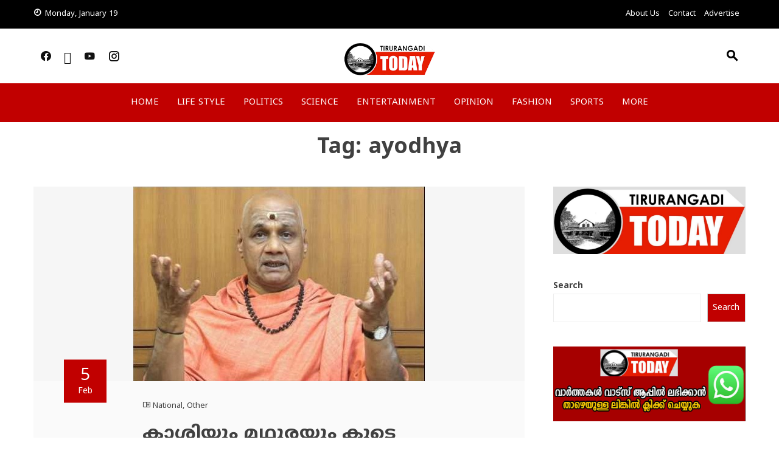

--- FILE ---
content_type: text/html; charset=utf-8
request_url: https://tirurangaditoday.in/tag/ayodhya/
body_size: 20204
content:
<!DOCTYPE html>
<html lang="en-US" data-amp-auto-lightbox-disable transformed="self;v=1" i-amphtml-layout="" i-amphtml-no-boilerplate="" i-amphtml-binding>

    <head><meta charset="UTF-8"><meta name="viewport" content="width=device-width"><link rel="preconnect" href="https://cdn.ampproject.org"><style amp-runtime="" i-amphtml-version="012512221826001">html{overflow-x:hidden!important}html.i-amphtml-fie{height:100%!important;width:100%!important}html:not([amp4ads]),html:not([amp4ads]) body{height:auto!important}html:not([amp4ads]) body{margin:0!important}body{-webkit-text-size-adjust:100%;-moz-text-size-adjust:100%;-ms-text-size-adjust:100%;text-size-adjust:100%}html.i-amphtml-singledoc.i-amphtml-embedded{-ms-touch-action:pan-y pinch-zoom;touch-action:pan-y pinch-zoom}html.i-amphtml-fie>body,html.i-amphtml-singledoc>body{overflow:visible!important}html.i-amphtml-fie:not(.i-amphtml-inabox)>body,html.i-amphtml-singledoc:not(.i-amphtml-inabox)>body{position:relative!important}html.i-amphtml-ios-embed-legacy>body{overflow-x:hidden!important;overflow-y:auto!important;position:absolute!important}html.i-amphtml-ios-embed{overflow-y:auto!important;position:static}#i-amphtml-wrapper{overflow-x:hidden!important;overflow-y:auto!important;position:absolute!important;top:0!important;left:0!important;right:0!important;bottom:0!important;margin:0!important;display:block!important}html.i-amphtml-ios-embed.i-amphtml-ios-overscroll,html.i-amphtml-ios-embed.i-amphtml-ios-overscroll>#i-amphtml-wrapper{-webkit-overflow-scrolling:touch!important}#i-amphtml-wrapper>body{position:relative!important;border-top:1px solid transparent!important}#i-amphtml-wrapper+body{visibility:visible}#i-amphtml-wrapper+body .i-amphtml-lightbox-element,#i-amphtml-wrapper+body[i-amphtml-lightbox]{visibility:hidden}#i-amphtml-wrapper+body[i-amphtml-lightbox] .i-amphtml-lightbox-element{visibility:visible}#i-amphtml-wrapper.i-amphtml-scroll-disabled,.i-amphtml-scroll-disabled{overflow-x:hidden!important;overflow-y:hidden!important}amp-instagram{padding:54px 0px 0px!important;background-color:#fff}amp-iframe iframe{box-sizing:border-box!important}[amp-access][amp-access-hide]{display:none}[subscriptions-dialog],body:not(.i-amphtml-subs-ready) [subscriptions-action],body:not(.i-amphtml-subs-ready) [subscriptions-section]{display:none!important}amp-experiment,amp-live-list>[update]{display:none}amp-list[resizable-children]>.i-amphtml-loading-container.amp-hidden{display:none!important}amp-list [fetch-error],amp-list[load-more] [load-more-button],amp-list[load-more] [load-more-end],amp-list[load-more] [load-more-failed],amp-list[load-more] [load-more-loading]{display:none}amp-list[diffable] div[role=list]{display:block}amp-story-page,amp-story[standalone]{min-height:1px!important;display:block!important;height:100%!important;margin:0!important;padding:0!important;overflow:hidden!important;width:100%!important}amp-story[standalone]{background-color:#000!important;position:relative!important}amp-story-page{background-color:#757575}amp-story .amp-active>div,amp-story .i-amphtml-loader-background{display:none!important}amp-story-page:not(:first-of-type):not([distance]):not([active]){transform:translateY(1000vh)!important}amp-autocomplete{position:relative!important;display:inline-block!important}amp-autocomplete>input,amp-autocomplete>textarea{padding:0.5rem;border:1px solid rgba(0,0,0,.33)}.i-amphtml-autocomplete-results,amp-autocomplete>input,amp-autocomplete>textarea{font-size:1rem;line-height:1.5rem}[amp-fx^=fly-in]{visibility:hidden}amp-script[nodom],amp-script[sandboxed]{position:fixed!important;top:0!important;width:1px!important;height:1px!important;overflow:hidden!important;visibility:hidden}
/*# sourceURL=/css/ampdoc.css*/[hidden]{display:none!important}.i-amphtml-element{display:inline-block}.i-amphtml-blurry-placeholder{transition:opacity 0.3s cubic-bezier(0.0,0.0,0.2,1)!important;pointer-events:none}[layout=nodisplay]:not(.i-amphtml-element){display:none!important}.i-amphtml-layout-fixed,[layout=fixed][width][height]:not(.i-amphtml-layout-fixed){display:inline-block;position:relative}.i-amphtml-layout-responsive,[layout=responsive][width][height]:not(.i-amphtml-layout-responsive),[width][height][heights]:not([layout]):not(.i-amphtml-layout-responsive),[width][height][sizes]:not(img):not([layout]):not(.i-amphtml-layout-responsive){display:block;position:relative}.i-amphtml-layout-intrinsic,[layout=intrinsic][width][height]:not(.i-amphtml-layout-intrinsic){display:inline-block;position:relative;max-width:100%}.i-amphtml-layout-intrinsic .i-amphtml-sizer{max-width:100%}.i-amphtml-intrinsic-sizer{max-width:100%;display:block!important}.i-amphtml-layout-container,.i-amphtml-layout-fixed-height,[layout=container],[layout=fixed-height][height]:not(.i-amphtml-layout-fixed-height){display:block;position:relative}.i-amphtml-layout-fill,.i-amphtml-layout-fill.i-amphtml-notbuilt,[layout=fill]:not(.i-amphtml-layout-fill),body noscript>*{display:block;overflow:hidden!important;position:absolute;top:0;left:0;bottom:0;right:0}body noscript>*{position:absolute!important;width:100%;height:100%;z-index:2}body noscript{display:inline!important}.i-amphtml-layout-flex-item,[layout=flex-item]:not(.i-amphtml-layout-flex-item){display:block;position:relative;-ms-flex:1 1 auto;flex:1 1 auto}.i-amphtml-layout-fluid{position:relative}.i-amphtml-layout-size-defined{overflow:hidden!important}.i-amphtml-layout-awaiting-size{position:absolute!important;top:auto!important;bottom:auto!important}i-amphtml-sizer{display:block!important}@supports (aspect-ratio:1/1){i-amphtml-sizer.i-amphtml-disable-ar{display:none!important}}.i-amphtml-blurry-placeholder,.i-amphtml-fill-content{display:block;height:0;max-height:100%;max-width:100%;min-height:100%;min-width:100%;width:0;margin:auto}.i-amphtml-layout-size-defined .i-amphtml-fill-content{position:absolute;top:0;left:0;bottom:0;right:0}.i-amphtml-replaced-content,.i-amphtml-screen-reader{padding:0!important;border:none!important}.i-amphtml-screen-reader{position:fixed!important;top:0px!important;left:0px!important;width:4px!important;height:4px!important;opacity:0!important;overflow:hidden!important;margin:0!important;display:block!important;visibility:visible!important}.i-amphtml-screen-reader~.i-amphtml-screen-reader{left:8px!important}.i-amphtml-screen-reader~.i-amphtml-screen-reader~.i-amphtml-screen-reader{left:12px!important}.i-amphtml-screen-reader~.i-amphtml-screen-reader~.i-amphtml-screen-reader~.i-amphtml-screen-reader{left:16px!important}.i-amphtml-unresolved{position:relative;overflow:hidden!important}.i-amphtml-select-disabled{-webkit-user-select:none!important;-ms-user-select:none!important;user-select:none!important}.i-amphtml-notbuilt,[layout]:not(.i-amphtml-element),[width][height][heights]:not([layout]):not(.i-amphtml-element),[width][height][sizes]:not(img):not([layout]):not(.i-amphtml-element){position:relative;overflow:hidden!important;color:transparent!important}.i-amphtml-notbuilt:not(.i-amphtml-layout-container)>*,[layout]:not([layout=container]):not(.i-amphtml-element)>*,[width][height][heights]:not([layout]):not(.i-amphtml-element)>*,[width][height][sizes]:not([layout]):not(.i-amphtml-element)>*{display:none}amp-img:not(.i-amphtml-element)[i-amphtml-ssr]>img.i-amphtml-fill-content{display:block}.i-amphtml-notbuilt:not(.i-amphtml-layout-container),[layout]:not([layout=container]):not(.i-amphtml-element),[width][height][heights]:not([layout]):not(.i-amphtml-element),[width][height][sizes]:not(img):not([layout]):not(.i-amphtml-element){color:transparent!important;line-height:0!important}.i-amphtml-ghost{visibility:hidden!important}.i-amphtml-element>[placeholder],[layout]:not(.i-amphtml-element)>[placeholder],[width][height][heights]:not([layout]):not(.i-amphtml-element)>[placeholder],[width][height][sizes]:not([layout]):not(.i-amphtml-element)>[placeholder]{display:block;line-height:normal}.i-amphtml-element>[placeholder].amp-hidden,.i-amphtml-element>[placeholder].hidden{visibility:hidden}.i-amphtml-element:not(.amp-notsupported)>[fallback],.i-amphtml-layout-container>[placeholder].amp-hidden,.i-amphtml-layout-container>[placeholder].hidden{display:none}.i-amphtml-layout-size-defined>[fallback],.i-amphtml-layout-size-defined>[placeholder]{position:absolute!important;top:0!important;left:0!important;right:0!important;bottom:0!important;z-index:1}amp-img[i-amphtml-ssr]:not(.i-amphtml-element)>[placeholder]{z-index:auto}.i-amphtml-notbuilt>[placeholder]{display:block!important}.i-amphtml-hidden-by-media-query{display:none!important}.i-amphtml-element-error{background:red!important;color:#fff!important;position:relative!important}.i-amphtml-element-error:before{content:attr(error-message)}i-amp-scroll-container,i-amphtml-scroll-container{position:absolute;top:0;left:0;right:0;bottom:0;display:block}i-amp-scroll-container.amp-active,i-amphtml-scroll-container.amp-active{overflow:auto;-webkit-overflow-scrolling:touch}.i-amphtml-loading-container{display:block!important;pointer-events:none;z-index:1}.i-amphtml-notbuilt>.i-amphtml-loading-container{display:block!important}.i-amphtml-loading-container.amp-hidden{visibility:hidden}.i-amphtml-element>[overflow]{cursor:pointer;position:relative;z-index:2;visibility:hidden;display:initial;line-height:normal}.i-amphtml-layout-size-defined>[overflow]{position:absolute}.i-amphtml-element>[overflow].amp-visible{visibility:visible}template{display:none!important}.amp-border-box,.amp-border-box *,.amp-border-box :after,.amp-border-box :before{box-sizing:border-box}amp-pixel{display:none!important}amp-analytics,amp-auto-ads,amp-story-auto-ads{position:fixed!important;top:0!important;width:1px!important;height:1px!important;overflow:hidden!important;visibility:hidden}amp-story{visibility:hidden!important}html.i-amphtml-fie>amp-analytics{position:initial!important}[visible-when-invalid]:not(.visible),form [submit-error],form [submit-success],form [submitting]{display:none}amp-accordion{display:block!important}@media (min-width:1px){:where(amp-accordion>section)>:first-child{margin:0;background-color:#efefef;padding-right:20px;border:1px solid #dfdfdf}:where(amp-accordion>section)>:last-child{margin:0}}amp-accordion>section{float:none!important}amp-accordion>section>*{float:none!important;display:block!important;overflow:hidden!important;position:relative!important}amp-accordion,amp-accordion>section{margin:0}amp-accordion:not(.i-amphtml-built)>section>:last-child{display:none!important}amp-accordion:not(.i-amphtml-built)>section[expanded]>:last-child{display:block!important}
/*# sourceURL=/css/ampshared.css*/</style><meta name="robots" content="max-image-preview:large"><meta property="og:title" content="Tirurangadi Today"><meta property="og:description" content=""><meta property="og:url" content="/tag/ayodhya/"><meta property="og:image" content="https://tirurangaditoday.in/wp-content/uploads/2024/02/govind.jpg"><meta property="og:image:width" content="479"><meta property="og:image:height" content="320"><meta property="og:type" content="article"><meta property="og:article:published_time" content="2024-02-05 14:49:40"><meta property="og:article:modified_time" content="2024-02-05 14:49:41"><meta property="og:article:tag" content="ayodhya"><meta property="og:article:tag" content="govind dev giri maharaj"><meta property="og:article:tag" content="kashi"><meta property="og:article:tag" content="Latest news"><meta property="og:article:tag" content="madhura"><meta name="twitter:card" content="summary"><meta name="twitter:title" content="Tirurangadi Today"><meta name="twitter:description" content=""><meta name="twitter:image" content="https://tirurangaditoday.in/wp-content/uploads/2024/02/govind.jpg"><meta name="generator" content="WordPress 6.7.2"><meta name="generator" content="Site Kit by Google 1.170.0"><meta name="google-adsense-platform-account" content="ca-host-pub-2644536267352236"><meta name="google-adsense-platform-domain" content="sitekit.withgoogle.com"><meta name="generator" content="AMP Plugin v2.5.5; mode=standard"><meta name="msapplication-TileImage" content="https://tirurangaditoday.in/wp-content/uploads/2021/10/cropped-20211011_140803-270x270.jpg"><link rel="preconnect" href="https://fonts.gstatic.com/" crossorigin=""><link rel="dns-prefetch" href="//fonts.googleapis.com"><link rel="dns-prefetch" href="//www.googletagmanager.com"><link rel="preload" href="https://tirurangaditoday.in/wp-content/themes/viral-news/fonts/twittericon.ttf" as="font" crossorigin=""><link rel="preload" href="https://tirurangaditoday.in/wp-content/themes/viral-news/fonts/materialdesignicons.amp.ttf" as="font" crossorigin=""><link rel="preload" href="https://tirurangaditoday.in/wp-content/plugins/smart-blocks/inc/assets/css/fonts/materialdesignicons/materialdesignicons.woff2" as="font" crossorigin=""><link rel="preload" href="https://tirurangaditoday.in/wp-includes/fonts/dashicons.eot?99ac726223c749443b642ce33df8b800#iefix" as="font" crossorigin=""><link rel="preconnect" href="https://fonts.gstatic.com" crossorigin=""><link rel="dns-prefetch" href="https://fonts.gstatic.com"><script async="" src="https://cdn.ampproject.org/v0.mjs" type="module" crossorigin="anonymous"></script><script async nomodule src="https://cdn.ampproject.org/v0.js" crossorigin="anonymous"></script><script src="https://cdn.ampproject.org/v0/amp-analytics-0.1.mjs" async="" custom-element="amp-analytics" type="module" crossorigin="anonymous"></script><script async nomodule src="https://cdn.ampproject.org/v0/amp-analytics-0.1.js" crossorigin="anonymous" custom-element="amp-analytics"></script><script async custom-element="amp-auto-ads" src="https://cdn.ampproject.org/v0/amp-auto-ads-0.1.mjs" type="module" crossorigin="anonymous">
</script><script async nomodule src="https://cdn.ampproject.org/v0/amp-auto-ads-0.1.js" crossorigin="anonymous" custom-element="amp-auto-ads"></script><script src="https://cdn.ampproject.org/v0/amp-bind-0.1.mjs" async="" custom-element="amp-bind" type="module" crossorigin="anonymous"></script><script async nomodule src="https://cdn.ampproject.org/v0/amp-bind-0.1.js" crossorigin="anonymous" custom-element="amp-bind"></script><script src="https://cdn.ampproject.org/v0/amp-form-0.1.mjs" async="" custom-element="amp-form" type="module" crossorigin="anonymous"></script><script async nomodule src="https://cdn.ampproject.org/v0/amp-form-0.1.js" crossorigin="anonymous" custom-element="amp-form"></script><link rel="icon" href="https://tirurangaditoday.in/wp-content/uploads/2021/10/cropped-20211011_140803-32x32.jpg" sizes="32x32"><link rel="icon" href="https://tirurangaditoday.in/wp-content/uploads/2021/10/cropped-20211011_140803-192x192.jpg" sizes="192x192"><link crossorigin="anonymous" rel="stylesheet" id="viral-news-fonts-css" href="https://fonts.googleapis.com/css?family=Noto+Sans+Malayalam%3A100%2C200%2C300%2C400%2C500%2C600%2C700%2C800%2C900&amp;subset=latin%2Clatin-ext&amp;display=swap" media="all"><style amp-custom="">amp-img:is([sizes="auto" i], [sizes^="auto," i]){contain-intrinsic-size:3000px 1500px}amp-img.amp-wp-enforced-sizes{object-fit:contain}amp-img img,amp-img noscript{image-rendering:inherit;object-fit:inherit;object-position:inherit}@font-face{font-family:dashicons;src:url("https://tirurangaditoday.in/wp-includes/fonts/dashicons.eot?99ac726223c749443b642ce33df8b800");src:url("https://tirurangaditoday.in/wp-includes/fonts/dashicons.eot?99ac726223c749443b642ce33df8b800#iefix") format("embedded-opentype"),url("https://tirurangaditoday.in/wp-includes/fonts/dashicons.woff") format("woff"),url("https://tirurangaditoday.in/wp-includes/fonts/dashicons.ttf?99ac726223c749443b642ce33df8b800") format("truetype");font-weight:400;font-style:normal}@keyframes pvc-loading{0%{transform:rotate(0deg)}100%{transform:rotate(360deg)}}:where(.wp-block-button__link){border-radius:9999px;box-shadow:none;padding:calc(.667em + 2px) calc(1.333em + 2px);text-decoration:none}:root :where(.wp-block-button .wp-block-button__link.is-style-outline),:root :where(.wp-block-button.is-style-outline>.wp-block-button__link){border:2px solid;padding:.667em 1.333em}:root :where(.wp-block-button .wp-block-button__link.is-style-outline:not(.has-text-color)),:root :where(.wp-block-button.is-style-outline>.wp-block-button__link:not(.has-text-color)){color:currentColor}:root :where(.wp-block-button .wp-block-button__link.is-style-outline:not(.has-background)),:root :where(.wp-block-button.is-style-outline>.wp-block-button__link:not(.has-background)){background-color:initial;background-image:none}:where(.wp-block-columns){margin-bottom:1.75em}:where(.wp-block-columns.has-background){padding:1.25em 2.375em}:where(.wp-block-post-comments input[type=submit]){border:none}:where(.wp-block-cover-image:not(.has-text-color)),:where(.wp-block-cover:not(.has-text-color)){color:#fff}:where(.wp-block-cover-image.is-light:not(.has-text-color)),:where(.wp-block-cover.is-light:not(.has-text-color)){color:#000}:root :where(.wp-block-cover h1:not(.has-text-color)),:root :where(.wp-block-cover h2:not(.has-text-color)),:root :where(.wp-block-cover h3:not(.has-text-color)),:root :where(.wp-block-cover h4:not(.has-text-color)),:root :where(.wp-block-cover h5:not(.has-text-color)),:root :where(.wp-block-cover h6:not(.has-text-color)),:root :where(.wp-block-cover p:not(.has-text-color)){color:inherit}:where(.wp-block-file){margin-bottom:1.5em}:where(.wp-block-file__button){border-radius:2em;display:inline-block;padding:.5em 1em}:where(.wp-block-file__button):is(a):active,:where(.wp-block-file__button):is(a):focus,:where(.wp-block-file__button):is(a):hover,:where(.wp-block-file__button):is(a):visited{box-shadow:none;color:#fff;opacity:.85;text-decoration:none}:where(.wp-block-group.wp-block-group-is-layout-constrained){position:relative}.wp-block-image a{display:inline-block}.wp-block-image amp-img{box-sizing:border-box;height:auto;max-width:100%;vertical-align:bottom}.wp-block-image[data-amp-original-style*=border-radius] amp-img,.wp-block-image[data-amp-original-style*=border-radius]>a{border-radius:inherit}.wp-block-image :where(figcaption){margin-bottom:1em;margin-top:.5em}.wp-block-image figure{margin:0}@keyframes show-content-image{0%{visibility:hidden}99%{visibility:hidden}to{visibility:visible}}@keyframes turn-on-visibility{0%{opacity:0}to{opacity:1}}@keyframes turn-off-visibility{0%{opacity:1;visibility:visible}99%{opacity:0;visibility:visible}to{opacity:0;visibility:hidden}}@keyframes lightbox-zoom-in{0%{transform:translate(calc(( -100vw + var(--wp--lightbox-scrollbar-width) ) / 2 + var(--wp--lightbox-initial-left-position)),calc(-50vh + var(--wp--lightbox-initial-top-position))) scale(var(--wp--lightbox-scale))}to{transform:translate(-50%,-50%) scale(1)}}@keyframes lightbox-zoom-out{0%{transform:translate(-50%,-50%) scale(1);visibility:visible}99%{visibility:visible}to{transform:translate(calc(( -100vw + var(--wp--lightbox-scrollbar-width) ) / 2 + var(--wp--lightbox-initial-left-position)),calc(-50vh + var(--wp--lightbox-initial-top-position))) scale(var(--wp--lightbox-scale));visibility:hidden}}:where(.wp-block-latest-comments:not([data-amp-original-style*=line-height] .wp-block-latest-comments__comment)){line-height:1.1}:where(.wp-block-latest-comments:not([data-amp-original-style*=line-height] .wp-block-latest-comments__comment-excerpt p)){line-height:1.8}:root :where(.wp-block-latest-posts.is-grid){padding:0}:root :where(.wp-block-latest-posts.wp-block-latest-posts__list){padding-left:0}ul{box-sizing:border-box}:root :where(.wp-block-list.has-background){padding:1.25em 2.375em}:where(.wp-block-navigation.has-background .wp-block-navigation-item a:not(.wp-element-button)),:where(.wp-block-navigation.has-background .wp-block-navigation-submenu a:not(.wp-element-button)){padding:.5em 1em}:where(.wp-block-navigation .wp-block-navigation__submenu-container .wp-block-navigation-item a:not(.wp-element-button)),:where(.wp-block-navigation .wp-block-navigation__submenu-container .wp-block-navigation-submenu a:not(.wp-element-button)),:where(.wp-block-navigation .wp-block-navigation__submenu-container .wp-block-navigation-submenu button.wp-block-navigation-item__content),:where(.wp-block-navigation .wp-block-navigation__submenu-container .wp-block-pages-list__item button.wp-block-navigation-item__content){padding:.5em 1em}@keyframes overlay-menu__fade-in-animation{0%{opacity:0;transform:translateY(.5em)}to{opacity:1;transform:translateY(0)}}:root :where(p.has-background){padding:1.25em 2.375em}:where(p.has-text-color:not(.has-link-color)) a{color:inherit}:where(.wp-block-post-comments-form) input:not([type=submit]){border:1px solid #949494;font-family:inherit;font-size:1em}:where(.wp-block-post-comments-form) input:where(:not([type=submit]):not([type=checkbox])){padding:calc(.667em + 2px)}:where(.wp-block-post-excerpt){box-sizing:border-box;margin-bottom:var(--wp--style--block-gap);margin-top:var(--wp--style--block-gap)}:where(.wp-block-preformatted.has-background){padding:1.25em 2.375em}.wp-block-search__button{margin-left:10px;word-break:normal}:where(.wp-block-search__button){border:1px solid #ccc;padding:6px 10px}.wp-block-search__inside-wrapper{display:flex;flex:auto;flex-wrap:nowrap;max-width:100%}.wp-block-search__label{width:100%}.wp-block-search__input{appearance:none;border:1px solid #949494;flex-grow:1;margin-left:0;margin-right:0;min-width:3rem;padding:8px}.wp-block-search__input:not(#_#_#_#_#_#_#_){text-decoration:unset}:where(.wp-block-search__input){font-family:inherit;font-size:inherit;font-style:inherit;font-weight:inherit;letter-spacing:inherit;line-height:inherit;text-transform:inherit}:where(.wp-block-search__button-inside .wp-block-search__inside-wrapper){border:1px solid #949494;box-sizing:border-box;padding:4px}:where(.wp-block-search__button-inside .wp-block-search__inside-wrapper) .wp-block-search__input{border:none;border-radius:0;padding:0 4px}:where(.wp-block-search__button-inside .wp-block-search__inside-wrapper) .wp-block-search__input:focus{outline:none}:where(.wp-block-search__button-inside .wp-block-search__inside-wrapper) :where(.wp-block-search__button){padding:4px 8px}:root :where(.wp-block-separator.is-style-dots){height:auto;line-height:1;text-align:center}:root :where(.wp-block-separator.is-style-dots):before{color:currentColor;content:"···";font-family:serif;font-size:1.5em;letter-spacing:2em;padding-left:2em}:root :where(.wp-block-site-logo.is-style-rounded){border-radius:9999px}:root :where(.wp-block-social-links .wp-social-link a){padding:.25em}:root :where(.wp-block-social-links.is-style-logos-only .wp-social-link a){padding:0}:root :where(.wp-block-social-links.is-style-pill-shape .wp-social-link a){padding-left:.66667em;padding-right:.66667em}:root :where(.wp-block-tag-cloud.is-style-outline){display:flex;flex-wrap:wrap;gap:1ch}:root :where(.wp-block-tag-cloud.is-style-outline a){border:1px solid;margin-right:0;padding:1ch 2ch}:root :where(.wp-block-tag-cloud.is-style-outline a):not(#_#_#_#_#_#_#_#_){font-size:unset;text-decoration:none}:root :where(.wp-block-table-of-contents){box-sizing:border-box}:where(.wp-block-term-description){box-sizing:border-box;margin-bottom:var(--wp--style--block-gap);margin-top:var(--wp--style--block-gap)}:where(pre.wp-block-verse){font-family:inherit}.entry-content{counter-reset:footnotes}.wp-element-button{cursor:pointer}:root{--wp--preset--font-size--normal:16px;--wp--preset--font-size--huge:42px}.has-normal-font-size{font-size:var(--wp--preset--font-size--normal)}.screen-reader-text{border:0;clip:rect(1px,1px,1px,1px);clip-path:inset(50%);height:1px;margin:-1px;overflow:hidden;padding:0;position:absolute;width:1px}.screen-reader-text:not(#_#_#_#_#_#_#_){word-wrap:normal}.screen-reader-text:focus{background-color:#ddd;clip-path:none;color:#444;display:block;font-size:1em;height:auto;left:5px;line-height:normal;padding:15px 23px 14px;text-decoration:none;top:5px;width:auto;z-index:100000}.screen-reader-text:focus:not(#_#_#_#_#_#_#_){clip:auto}html :where(.has-border-color){border-style:solid}html :where([data-amp-original-style*=border-top-color]){border-top-style:solid}html :where([data-amp-original-style*=border-right-color]){border-right-style:solid}html :where([data-amp-original-style*=border-bottom-color]){border-bottom-style:solid}html :where([data-amp-original-style*=border-left-color]){border-left-style:solid}html :where([data-amp-original-style*=border-width]){border-style:solid}html :where([data-amp-original-style*=border-top-width]){border-top-style:solid}html :where([data-amp-original-style*=border-right-width]){border-right-style:solid}html :where([data-amp-original-style*=border-bottom-width]){border-bottom-style:solid}html :where([data-amp-original-style*=border-left-width]){border-left-style:solid}html :where(amp-img[class*=wp-image-]),html :where(amp-anim[class*=wp-image-]){height:auto;max-width:100%}:where(figure){margin:0 0 1em}html :where(.is-position-sticky){--wp-admin--admin-bar--position-offset:var(--wp-admin--admin-bar--height,0px)}@media screen and (max-width:600px){html :where(.is-position-sticky){--wp-admin--admin-bar--position-offset:0px}}:root :where(.wp-block-image figcaption){color:#555;font-size:13px;text-align:center}.wp-block-image{margin:0 0 1em}.wp-block-search .wp-block-search__label{font-weight:700}.wp-block-search__button{border:1px solid #ccc;padding:.375em .625em}:where(.wp-block-group.has-background){padding:1.25em 2.375em}:root :where(.wp-block-template-part.has-background){margin-bottom:0;margin-top:0;padding:1.25em 2.375em}@font-face{font-family:"Material Design Icons";font-style:normal;font-weight:normal;src:url("https://tirurangaditoday.in/wp-content/plugins/smart-blocks/inc/assets/css/fonts/materialdesignicons/materialdesignicons.woff2") format("woff2"),url("https://tirurangaditoday.in/wp-content/plugins/smart-blocks/inc/assets/css/fonts/materialdesignicons/materialdesignicons.woff") format("woff")}[class^="mdi-"],[class*=" mdi-"]{font-size:inherit;-webkit-font-smoothing:antialiased;-moz-osx-font-smoothing:grayscale;font-style:normal;font-variant:normal;font-weight:normal;line-height:inherit;text-rendering:auto;text-transform:none}[class^="mdi-"]:not(#_#_#_#_#_#_#_),[class*=" mdi-"]:not(#_#_#_#_#_#_#_#_){font-family:"Material Design Icons"}.mdi-book-open-outline::before{content:"󰭣"}.mdi-chevron-up::before{content:"󰅃"}.mdi-clock-time-nine-outline::before{content:"󱑓"}.mdi-clock-time-three-outline::before{content:"󱑍"}.mdi-facebook::before{content:"󰈌"}.mdi-instagram::before{content:"󰋾"}.mdi-magnify::before{content:"󰍉"}.mdi-youtube::before{content:"󰗃"}@keyframes fadeOut{0%{opacity:1}100%{opacity:0}}*{box-sizing:border-box}a{text-decoration:none}:root{--wp--preset--aspect-ratio--square:1;--wp--preset--aspect-ratio--4-3:4/3;--wp--preset--aspect-ratio--3-4:3/4;--wp--preset--aspect-ratio--3-2:3/2;--wp--preset--aspect-ratio--2-3:2/3;--wp--preset--aspect-ratio--16-9:16/9;--wp--preset--aspect-ratio--9-16:9/16;--wp--preset--color--black:#000;--wp--preset--color--cyan-bluish-gray:#abb8c3;--wp--preset--color--white:#fff;--wp--preset--color--pale-pink:#f78da7;--wp--preset--color--vivid-red:#cf2e2e;--wp--preset--color--luminous-vivid-orange:#ff6900;--wp--preset--color--luminous-vivid-amber:#fcb900;--wp--preset--color--light-green-cyan:#7bdcb5;--wp--preset--color--vivid-green-cyan:#00d084;--wp--preset--color--pale-cyan-blue:#8ed1fc;--wp--preset--color--vivid-cyan-blue:#0693e3;--wp--preset--color--vivid-purple:#9b51e0;--wp--preset--gradient--vivid-cyan-blue-to-vivid-purple:linear-gradient(135deg,rgba(6,147,227,1) 0%,#9b51e0 100%);--wp--preset--gradient--light-green-cyan-to-vivid-green-cyan:linear-gradient(135deg,#7adcb4 0%,#00d082 100%);--wp--preset--gradient--luminous-vivid-amber-to-luminous-vivid-orange:linear-gradient(135deg,rgba(252,185,0,1) 0%,rgba(255,105,0,1) 100%);--wp--preset--gradient--luminous-vivid-orange-to-vivid-red:linear-gradient(135deg,rgba(255,105,0,1) 0%,#cf2e2e 100%);--wp--preset--gradient--very-light-gray-to-cyan-bluish-gray:linear-gradient(135deg,#eee 0%,#a9b8c3 100%);--wp--preset--gradient--cool-to-warm-spectrum:linear-gradient(135deg,#4aeadc 0%,#9778d1 20%,#cf2aba 40%,#ee2c82 60%,#fb6962 80%,#fef84c 100%);--wp--preset--gradient--blush-light-purple:linear-gradient(135deg,#ffceec 0%,#9896f0 100%);--wp--preset--gradient--blush-bordeaux:linear-gradient(135deg,#fecda5 0%,#fe2d2d 50%,#6b003e 100%);--wp--preset--gradient--luminous-dusk:linear-gradient(135deg,#ffcb70 0%,#c751c0 50%,#4158d0 100%);--wp--preset--gradient--pale-ocean:linear-gradient(135deg,#fff5cb 0%,#b6e3d4 50%,#33a7b5 100%);--wp--preset--gradient--electric-grass:linear-gradient(135deg,#caf880 0%,#71ce7e 100%);--wp--preset--gradient--midnight:linear-gradient(135deg,#020381 0%,#2874fc 100%);--wp--preset--font-size--small:.9rem;--wp--preset--font-size--medium:1.05rem;--wp--preset--font-size--large:clamp(1.39rem,1.39rem + ((1vw - .2rem) * .836),1.85rem);--wp--preset--font-size--x-large:clamp(1.85rem,1.85rem + ((1vw - .2rem) * 1.182),2.5rem);--wp--preset--font-size--xx-large:clamp(2.5rem,2.5rem + ((1vw - .2rem) * 1.4),3.27rem);--wp--preset--spacing--20:.44rem;--wp--preset--spacing--30:.67rem;--wp--preset--spacing--40:1rem;--wp--preset--spacing--50:1.5rem;--wp--preset--spacing--60:2.25rem;--wp--preset--spacing--70:3.38rem;--wp--preset--spacing--80:5.06rem;--wp--preset--shadow--natural:6px 6px 9px rgba(0,0,0,.2);--wp--preset--shadow--deep:12px 12px 50px rgba(0,0,0,.4);--wp--preset--shadow--sharp:6px 6px 0px rgba(0,0,0,.2);--wp--preset--shadow--outlined:6px 6px 0px -3px rgba(255,255,255,1),6px 6px rgba(0,0,0,1);--wp--preset--shadow--crisp:6px 6px 0px rgba(0,0,0,1)}:root{--wp--style--global--content-size:1100px;--wp--style--global--wide-size:1200px}:where(body){margin:0}:where(.wp-site-blocks) > *{margin-block-start:24px;margin-block-end:0}:where(.wp-site-blocks) > :first-child{margin-block-start:0}:where(.wp-site-blocks) > :last-child{margin-block-end:0}:root{--wp--style--block-gap:24px}:root :where(.is-layout-flow) > :first-child{margin-block-start:0}:root :where(.is-layout-flow) > :last-child{margin-block-end:0}:root :where(.is-layout-flow) > *{margin-block-start:24px;margin-block-end:0}:root :where(.is-layout-constrained) > :first-child{margin-block-start:0}:root :where(.is-layout-constrained) > :last-child{margin-block-end:0}:root :where(.is-layout-constrained) > *{margin-block-start:24px;margin-block-end:0}:root :where(.is-layout-flex){gap:24px}:root :where(.is-layout-grid){gap:24px}body{padding-top:0px;padding-right:0px;padding-bottom:0px;padding-left:0px}:root :where(.wp-block-pullquote){font-size:clamp(.984em,.984rem + ((1vw - .2em) * .938),1.5em);line-height:1.6}html{font-family:sans-serif;-webkit-text-size-adjust:100%;-ms-text-size-adjust:100%}body{margin:0}article,aside,figcaption,figure,footer,header,nav{display:block}[hidden]{display:none}a{background-color:transparent;text-decoration:none}amp-img{border:0}figure{margin:0}button,input{color:inherit;font:inherit;margin:0}button{overflow:visible}button{text-transform:none}button,html input[type="button"],input[type="reset"],input[type="submit"]{-webkit-appearance:button;cursor:pointer}button[disabled],html input[disabled]{cursor:default}button::-moz-focus-inner,input::-moz-focus-inner{border:0;padding:0}input{line-height:normal}input[type="checkbox"],input[type="radio"]{box-sizing:border-box;padding:0}input[type="number"]::-webkit-inner-spin-button,input[type="number"]::-webkit-outer-spin-button{height:auto}input[type="search"]{-webkit-appearance:textfield}input[type="search"]::-webkit-search-cancel-button,input[type="search"]::-webkit-search-decoration{-webkit-appearance:none}html,body,button,input{color:var(--viral-news-body-color,#404040);font-size:var(--viral-news-body-size,14px);letter-spacing:var(--viral-news-body-letter-spacing,0);line-height:var(--viral-news-body-line-height,1.8);font-family:var(--viral-news-body-family,Libre Baskerville);font-weight:var(--viral-news-body-weight,400);font-style:var(--viral-news-body-style,normal);text-decoration:var(--viral-news-body-text-decoration,none);text-transform:var(--viral-news-body-text-transform,none)}h1,h2,h3{font-family:var(--viral-news-header-family,Playfair Display);letter-spacing:var(--viral-news-header-letter-spacing,0);line-height:var(--viral-news-header-line-height,1.3);font-weight:var(--viral-news-header-weight,400);font-style:var(--viral-news-header-style,normal);text-decoration:var(--viral-news-header-text-decoration,none);text-transform:var(--viral-news-header-text-transform,none);margin:0}h1{font-size:36px;margin-bottom:15px}h2{font-size:30px;margin-bottom:15px}h3{font-size:26px;margin-bottom:15px}p{margin:0 0 15px}i{font-style:italic}ins{background:#fff9c0;text-decoration:none}html{box-sizing:border-box}*,*:before,*:after{box-sizing:inherit}body{background:#fff}ul{margin:0 0 20px 25px;padding:0}ul{list-style:square}li > ul{margin-bottom:0;margin-left:20px}amp-img{height:auto;max-width:100%;vertical-align:middle}button,input[type="button"],input[type="reset"],input[type="submit"]{background:var(--viral-news-template-color,#0078af);color:#fff;padding:10px 20px;border:0}button:hover,input[type="button"]:hover,input[type="reset"]:hover,input[type="submit"]:hover{background:#0e0e0e}input[type="text"],input[type="email"],input[type="url"],input[type="password"],input[type="search"],input[type="number"],input[type="tel"],input[type="range"],input[type="date"],input[type="month"],input[type="week"],input[type="time"],input[type="datetime"],input[type="datetime-local"],input[type="color"]{border:1px solid #eee;width:100%;padding:10px}a{color:var(--viral-news-body-color,#404040);text-decoration:none}a:hover,a:focus,a:active{color:var(--viral-news-template-color,#0078af)}.screen-reader-text{border:0;clip:rect(1px,1px,1px,1px);clip-path:inset(50%);height:1px;margin:-1px;overflow:hidden;padding:0;width:1px}.screen-reader-text:not(#_#_#_#_#_#_#_){position:absolute;word-wrap:normal}.screen-reader-text:focus{background-color:#f1f1f1;border-radius:3px;box-shadow:0 0 2px 2px rgba(0,0,0,.6);clip-path:none;color:#21759b;display:block;font-size:14px;font-size:.875rem;font-weight:bold;height:auto;right:5px;line-height:normal;padding:15px 23px 14px;text-decoration:none;top:5px;width:auto;z-index:100000}.screen-reader-text:focus:not(#_#_#_#_#_#_#_){clip:auto}.vn-clearfix:before,.vn-clearfix:after,.entry-content:before,.entry-content:after,.site-footer:before,.site-footer:after{content:"";display:table}.vn-clearfix:after,.entry-content:after,.site-footer:after{clear:both}.widget{margin:0 0 30px}.widget_search .search-submit{display:none}.widget a{color:#404040}.search-form{display:flex}.search-form label{flex-grow:1}.hentry{margin:0 0 40px}.updated:not(.published){display:none}#primary{width:69%;float:left}#secondary{width:27%;float:right}.vn-main-header{margin-bottom:40px;text-align:center}.vn-main-header h1{margin-bottom:0}.vn-main-header .posted-on{margin-top:20px}.vn-post-wrapper .entry-figure{margin-bottom:0}.entry-body{background:rgba(0,0,0,.02);padding:30px}.entry-post-info{float:left;width:20%;text-align:center;padding-right:40px}.entry-post-content{float:right;width:80%}.entry-post-info .entry-date{display:inline-block;padding:10px 0;background:var(--viral-news-template-color,#0078af);color:#fff;width:70px;margin-top:-30px;margin-bottom:30px;line-height:1.3;-webkit-transform:translateY(-50%);transform:translateY(-50%)}.entry-post-info .entry-date span{display:block}.entry-post-info .entry-date span.vn-day{font-size:28px;line-height:1.2}.entry-post-info .entry-author{display:block;margin-bottom:10px;padding-bottom:10px;border-bottom:1px solid #ddd}.entry-post-info .entry-author amp-img{border-radius:50%;margin-bottom:10px}.entry-post-info .entry-author .author{display:block}.entry-figure{background:#f6f6f6;text-align:center}.entry-header .entry-title{margin-bottom:20px}.entry-header .entry-title a{text-decoration:none}.entry-categories{font-size:13px;margin-bottom:15px}.entry-categories a{text-decoration:none}.vn-archive-post{margin-bottom:50px}.vn-archive-post .entry-footer{margin-top:30px}.entry-footer .vn-read-more{background:var(--viral-news-template-color,#0078af);padding:10px 20px;color:#fff;display:inline-block;line-height:1.2;float:right}.entry-footer .vn-read-more:hover{background:#0e0e0e}.widget-area ul{list-style:none;padding:0;margin:0}.widget-area ul ul{margin-top:10px}.widget-area ul ul li{padding-left:10px}.widget-area ul ul li:last-child{border-bottom:0;padding-bottom:0}.widget-area li{padding:0 0 10px}.widget-area a{text-decoration:none}.widget-area .widget{margin-bottom:40px}.vn-category_block .vn-post-thumb{float:left;width:100px}.vn-category_block .vn-post-thumb .vn-thumb-container{padding-bottom:100px}.vn-category_block .vn-post-content{margin-left:120px}.vn-container{width:1170px;margin:0 auto}#vn-masthead{position:relative;z-index:999}.vn-top-header{color:#333;padding:12px 0;font-size:13px;border-bottom:1px solid #eee;background:#fff}.vn-top-header.vn-dark{background:#000;border:none;color:#fff}.vn-top-header.vn-theme-color{border:none;color:#fff;background:var(--viral-news-template-color,#0078af)}.vn-top-header.vn-theme-color a,.vn-top-header.vn-dark a{color:#fff}.vn-top-header .vn-container{display:flex;justify-content:space-between;align-items:center}.vn-top-header a{color:#333}.vn-top-header.vn-dark a{color:#fff}.vn-top-left-header{max-width:60%}.vn-top-left-header > span{display:inline-block;margin-right:25px}.vn-top-left-header > span i{display:inline-block;margin-right:6px;font-weight:bold}.vn-top-right-header > .vn-top-menu{display:inline-block}.vn-top-right-header .vn-top-menu ul{margin:0;padding:0;list-style:none}.vn-top-right-header .vn-top-menu ul li{display:inline;margin-right:10px}.vn-top-right-header{max-width:70%}.vn-top-right-header > a{padding:0 6px}.vn-header{padding:var(--viral-news-header-padding,50px 0);background-size:cover;background-position:center;background-image:var(--viral-news-header-image)}.vn-header .vn-container{display:-webkit-flex;display:flex;align-items:center;-webkit-align-items:center;justify-content:space-between}.vn-header-social-icons,.vn-header-search{width:260px}#vn-site-branding{text-align:center;padding:10px 0}.vn-header a{color:#444}.vn-header-social-icons a{padding:10px;font-size:20px;color:#111}.vn-header-search{text-align:right;font-size:24px}.vn-header-search span{color:#000}.vn-header-search i{cursor:pointer;padding:10px;color:inherit;font-weight:bold;transform:rotate(90deg)}#vn-site-navigation{border-top:1px solid #eee;border-bottom:1px solid #eee;margin-bottom:40px;background:#fff}#vn-site-navigation .vn-container{display:flex;justify-content:center}.vn-main-navigation ul{list-style:none;margin:0;padding-left:0;font-family:var(--viral-news-menu-family,Playfair Display)}.vn-main-navigation li{float:left;position:relative}.vn-main-navigation a{display:block;color:#333;line-height:32px;letter-spacing:var(--viral-news-menu-letter-spacing,0);font-size:var(--viral-news-menu-size,15px);font-weight:var(--viral-news-menu-weight,400);font-style:var(--viral-news-menu-style,normal);text-decoration:var(--viral-news-menu-text-decoration,none);text-transform:var(--viral-news-menu-text-transform,uppercase)}.vn-menu > ul > li{padding:16px 0;margin:0 15px}.vn-menu > ul > li > a{padding:0}.vn-main-navigation ul ul{display:none;position:absolute;left:0;top:100%;background:#fff;box-shadow:2px 2px 3px rgba(0,0,0,.2);min-width:240px;z-index:99}.vn-main-navigation ul ul ul{left:100%;top:0}.vn-main-navigation ul ul a{text-transform:none;line-height:1.5;padding:14px 20px}.vn-main-navigation ul ul li{float:none;border-bottom:1px solid rgba(0,0,0,.05)}.vn-main-navigation ul ul li:last-child{border-bottom:0}.vn-main-navigation ul li:hover > ul{display:block}.vn-main-navigation .vn-menu > ul > li > a:after{content:"";position:absolute;left:0;width:0;top:100%;margin-top:-15px;background:#333;height:1px;transition:all .2s ease;-moz-transition:all .2s ease;-webkit-transition:all .2s ease}.vn-main-navigation .vn-menu > ul > li:hover > a:after{width:100%}#vn-site-navigation.vn-dark{border:none;background:#000}#vn-site-navigation.vn-dark .vn-menu > ul > li > a{color:#fff}.vn-main-navigation.vn-dark .vn-menu > ul > li > a:after{background:#fff}#vn-site-navigation.vn-theme-color{border:none;background:var(--viral-news-template-color,#0078af)}#vn-site-navigation.vn-theme-color .vn-menu > ul > li > a{color:#fff}.vn-main-navigation.vn-theme-color .vn-menu > ul > li > a:after{background:#fff}.vn-post-thumb{position:relative}.vn-thumb-container{position:relative;padding-bottom:70%;background:#f7f7f7;background-position:center;background-size:cover;overflow:hidden}.vn-thumb-container amp-img{position:absolute;left:0;bottom:0;object-fit:cover;object-position:center}.vn-thumb-container amp-img:not(#_#_#_#_#_#_#_#_){width:100%;height:100%}.posted-on i{display:inline-block;margin-right:5px;font-size:.88em;font-weight:bold}.vn-post-content .posted-on{color:inherit}.widget-area .widget-title{font-size:20px;text-transform:uppercase;border-bottom:3px solid rgba(0,0,0,.1);margin-bottom:30px;line-height:1}.widget-area .widget-title span{position:relative;display:inline-block;padding-bottom:10px}.widget-area .widget-title span:before{content:"";position:absolute;height:3px;top:100%;left:0;width:100%;background:var(--viral-news-template-color,#0078af)}.vn-post-item{margin-bottom:30px}.vn-post-item:last-child{margin-bottom:0}.vn-post-item h3{font-size:16px;margin-bottom:10px}.vn-post-item h3 a{color:inherit}.vn-post-item h3 a:hover{color:var(--viral-news-template-color,#0078af)}.vn-post-thumb{overflow:hidden}.vn-post-thumb amp-img{transform:scale(1);transition:all .3s ease}.vn-post-thumb:hover amp-img{transform:scale(1.2)}.posted-on{font-size:12px;opacity:.8}#vn-colophon{background:#000;color:#fafafa}#vn-colophon a{color:#f0f0f0}#vn-colophon a:hover{color:#f6f6f6}.vn-top-footer-inner{margin:0 -20px}.vn-top-footer{padding:60px 0 30px}.vn-footer-block{width:25%;padding:0 20px;float:left}.vn-footer-block .widget-title{font-size:22px;margin-bottom:20px;color:#eee}.vn-footer-block ul{list-style:none;padding:0;margin:0}.vn-footer-block li{padding:5px 0;line-height:1.3}.vn-footer-block .posted-on{color:#f6f6f6}.vn-bottom-footer{text-align:center}.vn-bottom-footer .vn-container{border-top:1px solid #111;padding:20px 0;font-size:12px}.vn-bottom-footer a{text-decoration:underline}#vn-back-top{background:var(--viral-news-template-color,#0078af);color:#fff;height:40px;width:40px;position:fixed;right:20px;bottom:20px;display:flex;align-items:center;justify-content:center;font-size:24px;cursor:pointer;transform:scale(1);-ms-transform:scale(1);-webkit-transform:scale(1);transition:all .3s ease-in-out;-moz-transition:all .3s ease-in-out;-webkit-transition:all .3s ease-in-out}#vn-back-top:hover{background:#0e0e0e}#vn-back-top.vn-hide{opacity:0;visibility:hidden;transform:scale(.5);-ms-transform:scale(.5);-webkit-transform:scale(.5)}.ht-search-wrapper{position:fixed;left:0;right:0;top:0;bottom:0;background:rgba(0,0,0,.9);z-index:99999;opacity:0;visibility:hidden;-webkit-transition:all .3s ease;transition:all .3s ease}.ht-search-wrapper.ht-search-triggered{opacity:1;visibility:visible}.ht-search-close{position:absolute;top:0;right:0;cursor:pointer;height:90px;width:90px;text-align:center;line-height:90px;color:#333;font-size:30px}.ht-search-close span{display:block;position:absolute;height:40px;width:40px;left:25px;top:25px}.ht-search-close span:after,.ht-search-close span:before{content:"";position:absolute;left:0;top:50%;height:2px;width:100%;background:#333}.ht-search-close span:after{transform:rotate(45deg)}.ht-search-close span:before{transform:rotate(-45deg)}.ht-search-container{position:absolute;left:20%;right:20%;top:50%;-webkit-transform:translateY(-50%);transform:translateY(-50%)}.ht-search-container .search-form{background:#fff;padding:0 90px}.ht-search-container .search-field{width:100%;background:none;border:none;height:90px;font-size:30px;color:#333;padding:15px;line-height:1}.ht-search-container .search-submit{border:none;position:absolute;left:0;top:0;height:90px;width:90px;text-align:center;line-height:90px;cursor:pointer;font-size:28px;padding:0;color:#333}.ht-search-container .search-submit:not(#_#_#_#_#_#_#_){background:none}.vn-main-navigation .vn-toggle-menu,.vn-main-navigation .vn-header-search{display:none}@media screen and (max-width: 1200px){.vn-container{width:100%;padding:0 30px}}@media screen and (max-width: 1000px){.vn-top-header .vn-container{display:block}.vn-top-right-header{display:none}.vn-top-left-header{text-align:center;max-width:100%}#vn-site-navigation .vn-container{justify-content:flex-end}.vn-main-navigation .vn-menu{display:none;background:#fff;float:none;position:absolute;top:100%;left:0;right:0;text-align:center;box-shadow:0 4px 6px rgba(0,0,0,.1)}.vn-main-navigation li{float:none;display:inline-block}.vn-main-navigation ul ul li{display:block;text-align:left}.vn-main-navigation .vn-menu a:not(#_#_#_#_#_#_#_#_){color:#0e0e0e}.vn-main-navigation .vn-toggle-menu{display:block;display:flex;float:right;height:54px;width:54px;cursor:pointer;align-items:center;justify-content:center}.vn-main-navigation .vn-toggle-menu span{position:relative;background:#333;height:2px;width:32px;display:block;box-shadow:0 10px 0px 0px #333,0 -10px 0px 0px #333}.vn-theme-color.vn-main-navigation .vn-toggle-menu span,.vn-dark.vn-main-navigation .vn-toggle-menu span{background:#fff;box-shadow:0 10px 0px 0px #fff,0 -10px 0px 0px #fff}.vn-theme-color.vn-main-navigation .vn-header-search span,.vn-dark.vn-main-navigation .vn-header-search span{color:#fff}}@media screen and (max-width: 768px){.vn-header .vn-container{display:block}.vn-header-social-icons,.vn-header-search{display:none}#vn-site-navigation .vn-container{justify-content:space-between;align-items:center}.vn-main-navigation .vn-header-search{display:block;width:auto}.vn-main-navigation .vn-header-search span{font-size:18px}.ht-search-container{left:20px;right:20px}#vn-site-branding{text-align:center}.vn-menu > ul > li,.vn-main-navigation li{padding:0;display:block;border-bottom:1px solid #fafafa}.vn-menu > ul > li > a,.vn-main-navigation a{padding:12px 0}.vn-main-navigation ul ul{position:static;box-shadow:none;border-top:1px solid #fafafa}.vn-main-navigation ul ul li{text-align:center}.vn-menu > ul > li > a:after{display:none}#primary:not(#_#_#_#_#_#_#_){width:auto;float:none}#secondary:not(#_#_#_#_#_#_#_){width:auto;float:none}.vn-footer-block{width:100%;float:none;margin-bottom:40px}.vn-footer-block:last-child{margin-bottom:0}.vn-footer-block .widget:last-child{margin-bottom:0}}@media screen and (max-width: 580px){#vn-site-branding{padding:0}.vn-post-item h3:not(#_#_#_#_#_#_#_#_){font-size:18px}.entry-body{padding:20px}.entry-post-info,.entry-post-content{width:100%;float:none}.entry-post-info .entry-date{margin-bottom:0}.entry-post-info{margin-bottom:40px}}@media screen and (max-width: 480px){.ht-search-container .search-form{padding:0 50px}.ht-search-container .search-field{height:60px;font-size:18px}.ht-search-container .search-submit,.ht-search-close{height:60px;width:50px;line-height:60px;font-size:16px}.ht-search-close span{height:20px;width:20px;left:15px;top:20px}}@media screen and (min-width: 1001px){.vn-main-navigation .vn-menu:not(#_#_#_#_#_#_#_){display:block}}:root{--viral-news-template-color:#c10000;--viral-news-header-image:url("");--viral-news-header-padding:50px 0;--viral-news-body-family:"Noto Sans Malayalam",serif;--viral-news-header-family:"Noto Sans Malayalam",serif;--viral-news-menu-family:"Noto Sans Malayalam",serif}@font-face{font-family:"Twitter Icon";src:url("https://tirurangaditoday.in/wp-content/themes/viral-news/fonts/twittericon.ttf") format("truetype"),url("https://tirurangaditoday.in/wp-content/themes/viral-news/fonts/twittericon.woff") format("woff");font-weight:normal;font-style:normal;font-display:block}[class^="ti-"],[class*=" ti-"]{speak:never;font-style:normal;font-weight:normal;font-variant:normal;text-transform:none;line-height:1;-webkit-font-smoothing:antialiased;-moz-osx-font-smoothing:grayscale}[class^="ti-"]:not(#_#_#_#_#_#_#_),[class*=" ti-"]:not(#_#_#_#_#_#_#_#_){font-family:"Twitter Icon"}.ti-x-twitter:before{content:""}@font-face{font-family:"materialdesigniconsAmp";src:url("https://tirurangaditoday.in/wp-content/themes/viral-news/fonts/materialdesignicons.amp.ttf") format("truetype"),url("https://tirurangaditoday.in/wp-content/themes/viral-news/fonts/materialdesignicons.amp.woff") format("woff"),url("https://tirurangaditoday.in/wp-content/themes/viral-news/fonts/materialdesignicons.amp.svg") format("svg");font-weight:normal;font-style:normal;font-display:block}[class^="mdi"]{font-family:"materialdesigniconsAmp";font-style:normal;font-weight:normal;font-variant:normal;text-transform:none;line-height:1;-webkit-font-smoothing:antialiased;-moz-osx-font-smoothing:grayscale}.mdi-clock-time-three-outline:before{content:""}.mdi-clock-time-nine-outline:before{content:""}.mdi-instagram:before{content:""}.mdi-magnify:before{content:""}.mdi-chevron-up:before{content:""}.mdi-book-open-outline:before{content:""}.mdi-youtube:before{content:""}.mdi-facebook:before{content:""}.vn-main-navigation .vn-toggled-on .vn-menu{display:block}@media screen and (max-width: 1000px){#vn-amp-navigation{position:absolute;left:0;right:0;top:100%}}#secondary{position:sticky;top:0}@media screen and (max-width: 768px){#secondary{position:static}}.unselectable{-moz-user-select:none;-webkit-user-select:none;cursor:default}html{-webkit-touch-callout:none;-webkit-user-select:none;-khtml-user-select:none;-moz-user-select:none;-ms-user-select:none;user-select:none;-webkit-tap-highlight-color:rgba(0,0,0,0)}h1,h2,h3{font-weight:bold}#vn-site-branding amp-img{width:auto;height:60px}#vn-site-navigation{margin-bottom:20px}.vn-header{padding:10px 0 0 0}body:not(#_#_#_#_#_#_#_#_){font-family:"Noto Sans Malayalam",serif}@media only screen and (max-width: 700px){.vn-main-header h1{font-size:20px}}@media print{body *:not(#_#_#_#_#_#_#_#_){display:none}body:after{content:"You are not allowed to print preview this page, Thank you"}}#wpcp-error-message{direction:ltr;text-align:center;transition:opacity 900ms ease 0s;z-index:99999999}.hideme{opacity:0;visibility:hidden}.msgmsg-box-wpcp{border:1px solid #f5aca6;border-radius:10px;color:#555;font-family:Tahoma;font-size:11px;margin:10px;padding:10px 36px;position:fixed;width:255px;top:50%;left:50%;margin-top:-10px;margin-left:-130px;-webkit-box-shadow:0px 0px 34px 2px rgba(242,191,191,1);-moz-box-shadow:0px 0px 34px 2px rgba(242,191,191,1);box-shadow:0px 0px 34px 2px rgba(242,191,191,1)}.msgmsg-box-wpcp span{font-weight:bold;text-transform:uppercase}.amp-wp-fa9aecc:not(#_#_#_#_#_){display:block}

/*# sourceURL=amp-custom.css */</style><link rel="profile" href="https://gmpg.org/xfn/11"><link rel="alternate" type="application/rss+xml" title="Tirurangadi Today » Feed" href="https://tirurangaditoday.in/feed/"><link rel="alternate" type="application/rss+xml" title="Tirurangadi Today » Comments Feed" href="https://tirurangaditoday.in/comments/feed/"><link rel="alternate" type="application/rss+xml" title="Tirurangadi Today » ayodhya Tag Feed" href="https://tirurangaditoday.in/tag/ayodhya/feed/"><script src="https://tirurangaditoday.in/wp-includes/js/jquery/jquery.min.js?ver=3.7.1" id="jquery-core-js" data-amp-unvalidated-tag></script><script src="https://tirurangaditoday.in/wp-includes/js/jquery/jquery-migrate.min.js?ver=3.4.1" id="jquery-migrate-js" data-amp-unvalidated-tag></script><link rel="https://api.w.org/" href="https://tirurangaditoday.in/wp-json/"><link rel="alternate" title="JSON" type="application/json" href="https://tirurangaditoday.in/wp-json/wp/v2/tags/9580"><link rel="EditURI" type="application/rsd+xml" title="RSD" href="https://tirurangaditoday.in/xmlrpc.php?rsd"><link rel="apple-touch-icon" href="https://tirurangaditoday.in/wp-content/uploads/2021/10/cropped-20211011_140803-180x180.jpg"><title>ayodhya – Tirurangadi Today</title><link rel="canonical" href="https://tirurangaditoday.in/tag/ayodhya/"><script type="application/ld+json">{"@context":"http://schema.org","publisher":{"@type":"Organization","name":"Tirurangadi Today","logo":{"@type":"ImageObject","url":"https://tirurangaditoday.in/wp-content/uploads/2025/07/tirurangadi-today-logo.png"}},"@type":"CollectionPage"}</script></head>

    <body class="archive tag tag-ayodhya tag-9580 wp-custom-logo wp-embed-responsive unselectable vn-amp-page aa-prefix-tirur-">
        

<amp-auto-ads type="adsense" data-ad-client="ca-pub-3280711625546529" class="i-amphtml-layout-container" i-amphtml-layout="container"></amp-auto-ads>



<ins class="adsbygoogle amp-wp-fa9aecc" data-ad-client="ca-pub-3280711625546529" data-ad-slot="4117548210" data-ad-format="auto" data-full-width-responsive="true" data-amp-original-style="display:block"></ins>
        <div id="vn-page">
            <a class="skip-link screen-reader-text" href="#vn-content">Skip to content</a>
                        <header id="vn-masthead" class="vn-site-header">
                                    <div class="vn-top-header vn-dark">
                        <div class="vn-container">
                            <div class="vn-top-left-header">
                                <span><i class="mdi-clock-time-nine-outline"></i>Monday, January 19</span>                            </div>

                            <div class="vn-top-right-header">
                                <div class="vn-top-menu"><ul id="menu-top-menu" class="vn-clearfix"><li id="menu-item-12710" class="menu-item menu-item-type-custom menu-item-object-custom menu-item-12710"><a href="#">About Us</a></li>
<li id="menu-item-12711" class="menu-item menu-item-type-custom menu-item-object-custom menu-item-12711"><a href="#">Contact</a></li>
<li id="menu-item-12712" class="menu-item menu-item-type-custom menu-item-object-custom menu-item-12712"><a href="#">Advertise</a></li>
</ul></div>                            </div>
                        </div>
                    </div>
                
                <div class="vn-header vn-black">
                    <div class="vn-container">
                        <div class="vn-header-social-icons"><a class="vn-facebook" href="#" target="_blank"><i class="mdi-facebook"></i></a><a class="vn-twitter" href="#" target="_blank"><i class="ti-x-twitter"></i></a><a class="vn-youtube" href="#" target="_blank"><i class="mdi-youtube"></i></a><a class="vn-instagram" href="#" target="_blank"><i class="mdi-instagram"></i></a></div>            <div id="vn-site-branding">
                <a href="https://tirurangaditoday.in/" class="custom-logo-link" rel="home"><amp-img width="240" height="93" src="https://tirurangaditoday.in/wp-content/uploads/2025/07/tirurangadi-today-logo.png" class="custom-logo amp-wp-enforced-sizes i-amphtml-layout-intrinsic i-amphtml-layout-size-defined" alt="" layout="intrinsic" data-hero-candidate="" data-hero i-amphtml-ssr i-amphtml-layout="intrinsic"><i-amphtml-sizer slot="i-amphtml-svc" class="i-amphtml-sizer"><img alt="" aria-hidden="true" class="i-amphtml-intrinsic-sizer" role="presentation" src="[data-uri]"></i-amphtml-sizer><img class="i-amphtml-fill-content i-amphtml-replaced-content" decoding="async" alt="" src="https://tirurangaditoday.in/wp-content/uploads/2025/07/tirurangadi-today-logo.png"></amp-img></a>            </div>
            <div class="vn-header-search" on="tap:htSearchWrapper.toggleClass(class='ht-search-triggered')" role="button" tabindex="0"><span><i class="mdi-magnify"></i></span></div>                    </div>
                </div>

                                    <nav id="vn-site-navigation" class="vn-main-navigation vn-theme-color">
                        <div class="vn-container">
                            <div class="vn-header-search"><span on="tap:htSearchWrapper.toggleClass(class='ht-search-triggered')" role="button" tabindex="0"><i class="mdi-magnify"></i></span></div>

                            <span class="vn-toggle-menu" aria-expanded="false" data-amp-bind-aria-expanded="primaryMenuExpanded? 'true' : 'false'" on="tap:AMP.setState({primaryMenuExpanded: !primaryMenuExpanded})" role="button" tabindex="0" i-amphtml-binding><span></span></span>

                            <div id="vn-amp-navigation" data-amp-bind-class="( primaryMenuExpanded ? 'vn-toggled-on' : '' )" i-amphtml-binding>
                                <div class="vn-menu vn-clearfix"><ul id="menu-primary-menu" class="vn-clearfix"><li id="menu-item-12718" class="menu-item menu-item-type-post_type menu-item-object-page menu-item-home menu-item-12718"><a href="https://tirurangaditoday.in/">Home</a></li>
<li id="menu-item-12703" class="menu-item menu-item-type-taxonomy menu-item-object-category menu-item-12703"><a href="https://tirurangaditoday.in/category/life-style/">Life Style</a></li>
<li id="menu-item-12704" class="menu-item menu-item-type-taxonomy menu-item-object-category menu-item-12704"><a href="https://tirurangaditoday.in/category/politics/">Politics</a></li>
<li id="menu-item-12705" class="menu-item menu-item-type-taxonomy menu-item-object-category menu-item-12705"><a href="https://tirurangaditoday.in/category/science/">Science</a></li>
<li id="menu-item-12706" class="menu-item menu-item-type-taxonomy menu-item-object-category menu-item-12706"><a href="https://tirurangaditoday.in/category/entertainment/">Entertainment</a></li>
<li id="menu-item-12707" class="menu-item menu-item-type-taxonomy menu-item-object-category menu-item-12707"><a href="https://tirurangaditoday.in/category/opinion/">Opinion</a></li>
<li id="menu-item-12708" class="menu-item menu-item-type-taxonomy menu-item-object-category menu-item-12708"><a href="https://tirurangaditoday.in/category/fashion/">Fashion</a></li>
<li id="menu-item-12709" class="menu-item menu-item-type-taxonomy menu-item-object-category menu-item-12709"><a href="https://tirurangaditoday.in/category/sports/">Sports</a></li>
<li id="menu-item-12713" class="menu-item menu-item-type-custom menu-item-object-custom menu-item-has-children menu-item-12713"><a href="#">More</a>
<ul class="sub-menu">
	<li id="menu-item-12716" class="menu-item menu-item-type-taxonomy menu-item-object-category menu-item-12716"><a href="https://tirurangaditoday.in/category/business/">Business</a></li>
	<li id="menu-item-12717" class="menu-item menu-item-type-taxonomy menu-item-object-category menu-item-12717"><a href="https://tirurangaditoday.in/category/travel/">Travel</a></li>
</ul>
</li>
</ul></div>                            </div>
                        </div>
                    </nav>
                            </header>

            <div id="vn-content" class="vn-site-content">
<div class="vn-container">
    <header class="vn-main-header">
        <h1>Tag: <span>ayodhya</span></h1>    </header>

    <div class="vn-content-wrap vn-clearfix">
        <div id="primary" class="content-area">

            
                
                    
<article id="post-25364" class="vn-archive-post post-25364 post type-post status-publish format-standard has-post-thumbnail hentry category-national category-others tag-ayodhya tag-govind-dev-giri-maharaj tag-kashi tag-latest-news tag-madhura">
    <div class="vn-post-wrapper">
                    <figure class="entry-figure">
                                <a href="https://tirurangaditoday.in/govind-dev-giri-maharaj-said-that-once-the-kashi-and-mathura-temples-are-recovered-the-recovery-of-other-temples-will-be-stopped/"><amp-img src="https://tirurangaditoday.in/wp-content/uploads/2024/02/govind.jpg" alt="കാശിയും മഥുരയും കൂടെ വീണ്ടെടുത്താല്‍ മറ്റ് ക്ഷേത്രങ്ങളുടെ അവകാശ വാദം ഉന്നയിക്കില്ല ; ഗോവിന്ദ് ദേവ് ഗിരി മഹാരാജ്" width="479" height="320" class="amp-wp-enforced-sizes i-amphtml-layout-intrinsic i-amphtml-layout-size-defined" layout="intrinsic" data-hero-candidate="" data-hero i-amphtml-ssr i-amphtml-layout="intrinsic"><i-amphtml-sizer slot="i-amphtml-svc" class="i-amphtml-sizer"><img alt="" aria-hidden="true" class="i-amphtml-intrinsic-sizer" role="presentation" src="[data-uri]"></i-amphtml-sizer><img class="i-amphtml-fill-content i-amphtml-replaced-content" decoding="async" alt="കാശിയും മഥുരയും കൂടെ വീണ്ടെടുത്താല്‍ മറ്റ് ക്ഷേത്രങ്ങളുടെ അവകാശ വാദം ഉന്നയിക്കില്ല ; ഗോവിന്ദ് ദേവ് ഗിരി മഹാരാജ്" src="https://tirurangaditoday.in/wp-content/uploads/2024/02/govind.jpg"></amp-img></a>
            </figure>
        
        <div class="entry-body vn-clearfix">
            <div class="entry-post-info">
                <span class="entry-date"><span class="vn-day">5</span><span class="vn-month">Feb</span></span><span class="entry-author"> <amp-img alt="" src="https://secure.gravatar.com/avatar/3d50b7136a125a97b080e27ea51eecad?s=48&amp;d=mm&amp;r=g" srcset="https://secure.gravatar.com/avatar/3d50b7136a125a97b080e27ea51eecad?s=96&amp;d=mm&amp;r=g 2x" class="avatar avatar-48 photo amp-wp-enforced-sizes i-amphtml-layout-intrinsic i-amphtml-layout-size-defined" height="48" width="48" layout="intrinsic" i-amphtml-layout="intrinsic"><i-amphtml-sizer slot="i-amphtml-svc" class="i-amphtml-sizer"><img alt="" aria-hidden="true" class="i-amphtml-intrinsic-sizer" role="presentation" src="[data-uri]"></i-amphtml-sizer><noscript><img alt="" src="https://secure.gravatar.com/avatar/3d50b7136a125a97b080e27ea51eecad?s=48&amp;d=mm&amp;r=g" srcset="https://secure.gravatar.com/avatar/3d50b7136a125a97b080e27ea51eecad?s=96&amp;d=mm&amp;r=g 2x" height="48" width="48" decoding="async"></noscript></amp-img><span class="author">By tirurangaditoday</span></span><span class="entry-comment">No Comments</span>            </div>

            <div class="entry-post-content">
                <div class="entry-categories">
                    <i class="mdi-book-open-outline"></i> <a href="https://tirurangaditoday.in/category/national/" rel="category tag">National</a>, <a href="https://tirurangaditoday.in/category/others/" rel="category tag">Other</a>                </div>

                <header class="entry-header">
                    <h2 class="entry-title"><a href="https://tirurangaditoday.in/govind-dev-giri-maharaj-said-that-once-the-kashi-and-mathura-temples-are-recovered-the-recovery-of-other-temples-will-be-stopped/" rel="bookmark">കാശിയും മഥുരയും കൂടെ വീണ്ടെടുത്താല്‍ മറ്റ് ക്ഷേത്രങ്ങളുടെ അവകാശ വാദം ഉന്നയിക്കില്ല ; ഗോവിന്ദ് ദേവ് ഗിരി മഹാരാജ്</a></h2>                </header>

                <div class="entry-content">
                    പൂനെ: കാശി, മഥുര ക്ഷേത്രങ്ങള്‍ കൂടി വീണ്ടെടുത്താല്‍ മറ്റ് ക്ഷേത്രങ്ങള്‍ വീണ്ടെടുക്കാനുള്ള പ്രവര്‍ത്തനം അവസാനിപ്പിക്കുമെന്ന് അയോധ്യ രാമ ജന്മഭൂമി തീര്‍ത്ഥ ക്ഷേത്ര ട്രഷറര്‍ ഗോവിന്ദ് ദേവ് ഗിരി മഹാരാജ്. പുനെയില്‍ തന്റെ 75-ാം ജന്മദിനവുമായി ബന്ധപ്പെട്ട് നടത്തുന്ന ആത്മീയ പരിപാടികളുടെ ഭാഗമായി ആര്‍എസ്എസ് മേധാവി മോഹന്‍ ഭഗവതിന്റെയും ആത്മീയ ആചാര്യന്‍ ശ്രീ ശ്രീ രവിശങ്കറിന്റെയും സാന്നിധ്യത്തില്‍ വിളിച്ചുചേര്‍ത്ത വാര്‍ത്താ സമ്മേളനത്തില്‍ സംസാരിക്കുകയായിരുന്നു അദ്ദേഹം.



ഭാരതത്തില്‍ 3,500 ഓളം ക്ഷേത്രങ്ങള്‍ വൈദേശിക അധിനിവേശത്തില്‍ തകര്‍ക്കപ്പെട്ടിട്ടുണ്ട്.കാശി, മഥുര ക്ഷേത്രങ്ങള്‍ കൂടി സ്വതന്ത്രമായാല്‍ മറ്റ് ക്ഷേത്രങ്ങള്‍ വീണ്ടെടുക്കാന്‍ ഉദ്ദേശിക്കുന്നില്ല. രാമക്ഷേത്രത്തിന്റെ കാര്യത്തില്‍ സമാധാനപരമായി ഒരു പരിഹാരം കണ്ടെത്താന്‍ നമുക്ക് സാധിച്ചു. കാശി, മധുര ക്ഷേത്ര വിഷയങ്ങളും സമാധാനപരമായി പരിഹരിക്കാനാവുമെന്ന് ...                </div>

                <div class="entry-footer vn-clearfix">
                    <a class="vn-read-more" href="https://tirurangaditoday.in/govind-dev-giri-maharaj-said-that-once-the-kashi-and-mathura-temples-are-recovered-the-recovery-of-other-temples-will-be-stopped/">Read More</a>
                </div>
            </div>
        </div>
    </div>
</article>
                
                    
<article id="post-25070" class="vn-archive-post post-25070 post type-post status-publish format-standard has-post-thumbnail hentry category-national tag-ayodhya tag-divorce-petition tag-latest-news">
    <div class="vn-post-wrapper">
                    <figure class="entry-figure">
                                <a href="https://tirurangaditoday.in/protesting-against-being-taken-to-ayodhya-on-the-promise-of-going-to-goa-for-honeymoon-the-woman-filed-a-case-seeking-divorce-in-the-family-court/"><amp-img src="https://tirurangaditoday.in/wp-content/uploads/2024/01/ayodhya-840x405.jpg" alt="വിവാഹം കഴിഞ്ഞ് അഞ്ച് മാസം, ഹണിമൂണ്‍ ആഘോഷിക്കാന്‍ ഗോവയില്‍ പോകാമെന്ന് വാഗ്ദാനം, കൊണ്ടുപോയത് അയോധ്യയിലേക്ക് ; വിവാഹ മോചനം ആവശ്യപ്പെട്ട് യുവതി കോടതിയില്‍" width="840" height="405" class="amp-wp-enforced-sizes i-amphtml-layout-intrinsic i-amphtml-layout-size-defined" layout="intrinsic" i-amphtml-layout="intrinsic"><i-amphtml-sizer slot="i-amphtml-svc" class="i-amphtml-sizer"><img alt="" aria-hidden="true" class="i-amphtml-intrinsic-sizer" role="presentation" src="[data-uri]"></i-amphtml-sizer><noscript><img src="https://tirurangaditoday.in/wp-content/uploads/2024/01/ayodhya-840x405.jpg" alt="വിവാഹം കഴിഞ്ഞ് അഞ്ച് മാസം, ഹണിമൂണ്‍ ആഘോഷിക്കാന്‍ ഗോവയില്‍ പോകാമെന്ന് വാഗ്ദാനം, കൊണ്ടുപോയത് അയോധ്യയിലേക്ക് ; വിവാഹ മോചനം ആവശ്യപ്പെട്ട് യുവതി കോടതിയില്‍" width="840" height="405"></noscript></amp-img></a>
            </figure>
        
        <div class="entry-body vn-clearfix">
            <div class="entry-post-info">
                <span class="entry-date"><span class="vn-day">25</span><span class="vn-month">Jan</span></span><span class="entry-author"> <amp-img alt="" src="https://secure.gravatar.com/avatar/3d50b7136a125a97b080e27ea51eecad?s=48&amp;d=mm&amp;r=g" srcset="https://secure.gravatar.com/avatar/3d50b7136a125a97b080e27ea51eecad?s=96&amp;d=mm&amp;r=g 2x" class="avatar avatar-48 photo amp-wp-enforced-sizes i-amphtml-layout-intrinsic i-amphtml-layout-size-defined" height="48" width="48" layout="intrinsic" i-amphtml-layout="intrinsic"><i-amphtml-sizer slot="i-amphtml-svc" class="i-amphtml-sizer"><img alt="" aria-hidden="true" class="i-amphtml-intrinsic-sizer" role="presentation" src="[data-uri]"></i-amphtml-sizer><noscript><img alt="" src="https://secure.gravatar.com/avatar/3d50b7136a125a97b080e27ea51eecad?s=48&amp;d=mm&amp;r=g" srcset="https://secure.gravatar.com/avatar/3d50b7136a125a97b080e27ea51eecad?s=96&amp;d=mm&amp;r=g 2x" height="48" width="48" decoding="async"></noscript></amp-img><span class="author">By tirurangaditoday</span></span><span class="entry-comment">No Comments</span>            </div>

            <div class="entry-post-content">
                <div class="entry-categories">
                    <i class="mdi-book-open-outline"></i> <a href="https://tirurangaditoday.in/category/national/" rel="category tag">National</a>                </div>

                <header class="entry-header">
                    <h2 class="entry-title"><a href="https://tirurangaditoday.in/protesting-against-being-taken-to-ayodhya-on-the-promise-of-going-to-goa-for-honeymoon-the-woman-filed-a-case-seeking-divorce-in-the-family-court/" rel="bookmark">വിവാഹം കഴിഞ്ഞ് അഞ്ച് മാസം, ഹണിമൂണ്‍ ആഘോഷിക്കാന്‍ ഗോവയില്‍ പോകാമെന്ന് വാഗ്ദാനം, കൊണ്ടുപോയത് അയോധ്യയിലേക്ക് ; വിവാഹ മോചനം ആവശ്യപ്പെട്ട് യുവതി കോടതിയില്‍</a></h2>                </header>

                <div class="entry-content">
                    വിവാഹ ശേഷം ഹണിമൂണ്‍ ആഘോഷിക്കാന്‍ ഗോവയില്‍ പോകാമെന്ന് വാഗ്ദാനം നല്‍കിയ ശേഷം അയോധ്യയിലേക്കും വാരണാസിയിലേക്കും കൊണ്ടുപോയതില്‍ പ്രതിഷേധിച്ച് കുടുംബ കോടതിയില്‍ വിവാഹ മോചനം തേടി കേസ് ഫയല്‍ ചെയ്ത് യുവതി.മധ്യപ്രദേശ് സ്വദേശിയായ യുവതിയാണ് വിവാഹം കഴിഞ്ഞ് അഞ്ച് മാസമായപ്പോഴേക്കും വിവാഹ മോചനം ആവശ്യപ്പെട്ട് രംഗത്തെത്തിയത്. യാത്ര കഴിഞ്ഞ് എത്തി 10 ദിവസത്തിന് ശേഷം ജനുവരി 19നാണ് യുവതി ഭോപ്പാല്‍ കുടുംബ കോടതിയില്‍ വിവാഹ മോചനം തേടി കേസ് ഫയല്‍ ചെയ്തത്.



ഭര്‍ത്താവ് ഐടി മേഖലയിലാണ് ജോലി ചെയ്യുന്നതെന്നും നല്ല ശമ്പളം ലഭിക്കുന്നുവെന്നും ഹണിമൂണ്‍ ആഘോഷത്തിനായി വിദേശത്ത് പോകാന്‍ വരെ സാമ്പത്തിക സ്ഥിതിയുണ്ടെന്നും വിവാഹമോചന ഹര്‍ജിയില്‍ യുവതി പറയുന്നു. യുവതിയും ഉദ്യോഗസ്ഥയാണ്. ആദ്യം ഹണിമൂണിന് വിദേശത്തേക്ക് പോകാനായിരുന്നു തീരുമാനം എന്നാല്‍ മാതാപിതാക്കളെ പരിചരിക്കാന്‍ ആളില്ലാത്തതിനാല്‍ ഗോവയിലോ ദക്ഷിണേന്ത്യയിലെ മറ്റെവിടെയെങ്ക...                </div>

                <div class="entry-footer vn-clearfix">
                    <a class="vn-read-more" href="https://tirurangaditoday.in/protesting-against-being-taken-to-ayodhya-on-the-promise-of-going-to-goa-for-honeymoon-the-woman-filed-a-case-seeking-divorce-in-the-family-court/">Read More</a>
                </div>
            </div>
        </div>
    </div>
</article>
                
                    
<article id="post-24073" class="vn-archive-post post-24073 post type-post status-publish format-standard has-post-thumbnail hentry category-national category-others tag-ayodhya tag-latest-news tag-rama-temple tag-sitaram-yechury">
    <div class="vn-post-wrapper">
                    <figure class="entry-figure">
                                <a href="https://tirurangaditoday.in/sitaram-yechury-rejects-the-invitation-to-the-ram-temple-consecration-ceremony/"><amp-img src="https://tirurangaditoday.in/wp-content/uploads/2023/12/sitaram-yechury-840x440.jpg" alt="രാമക്ഷേത്ര പ്രതിഷ്ഠാ ചടങ്ങ് ; ക്ഷണം നിരസിച്ച് സീതാറാം യെച്ചൂരി, ചടങ്ങില്‍ പങ്കെടുക്കില്ല" width="840" height="440" class="amp-wp-enforced-sizes i-amphtml-layout-intrinsic i-amphtml-layout-size-defined" layout="intrinsic" i-amphtml-layout="intrinsic"><i-amphtml-sizer slot="i-amphtml-svc" class="i-amphtml-sizer"><img alt="" aria-hidden="true" class="i-amphtml-intrinsic-sizer" role="presentation" src="[data-uri]"></i-amphtml-sizer><noscript><img src="https://tirurangaditoday.in/wp-content/uploads/2023/12/sitaram-yechury-840x440.jpg" alt="രാമക്ഷേത്ര പ്രതിഷ്ഠാ ചടങ്ങ് ; ക്ഷണം നിരസിച്ച് സീതാറാം യെച്ചൂരി, ചടങ്ങില്‍ പങ്കെടുക്കില്ല" width="840" height="440"></noscript></amp-img></a>
            </figure>
        
        <div class="entry-body vn-clearfix">
            <div class="entry-post-info">
                <span class="entry-date"><span class="vn-day">23</span><span class="vn-month">Dec</span></span><span class="entry-author"> <amp-img alt="" src="https://secure.gravatar.com/avatar/3d50b7136a125a97b080e27ea51eecad?s=48&amp;d=mm&amp;r=g" srcset="https://secure.gravatar.com/avatar/3d50b7136a125a97b080e27ea51eecad?s=96&amp;d=mm&amp;r=g 2x" class="avatar avatar-48 photo amp-wp-enforced-sizes i-amphtml-layout-intrinsic i-amphtml-layout-size-defined" height="48" width="48" layout="intrinsic" i-amphtml-layout="intrinsic"><i-amphtml-sizer slot="i-amphtml-svc" class="i-amphtml-sizer"><img alt="" aria-hidden="true" class="i-amphtml-intrinsic-sizer" role="presentation" src="[data-uri]"></i-amphtml-sizer><noscript><img alt="" src="https://secure.gravatar.com/avatar/3d50b7136a125a97b080e27ea51eecad?s=48&amp;d=mm&amp;r=g" srcset="https://secure.gravatar.com/avatar/3d50b7136a125a97b080e27ea51eecad?s=96&amp;d=mm&amp;r=g 2x" height="48" width="48" decoding="async"></noscript></amp-img><span class="author">By tirurangaditoday</span></span><span class="entry-comment">No Comments</span>            </div>

            <div class="entry-post-content">
                <div class="entry-categories">
                    <i class="mdi-book-open-outline"></i> <a href="https://tirurangaditoday.in/category/national/" rel="category tag">National</a>, <a href="https://tirurangaditoday.in/category/others/" rel="category tag">Other</a>                </div>

                <header class="entry-header">
                    <h2 class="entry-title"><a href="https://tirurangaditoday.in/sitaram-yechury-rejects-the-invitation-to-the-ram-temple-consecration-ceremony/" rel="bookmark">രാമക്ഷേത്ര പ്രതിഷ്ഠാ ചടങ്ങ് ; ക്ഷണം നിരസിച്ച് സീതാറാം യെച്ചൂരി, ചടങ്ങില്‍ പങ്കെടുക്കില്ല</a></h2>                </header>

                <div class="entry-content">
                    ദില്ലി: അയോധ്യയിലെ രാമക്ഷേത്ര പ്രതിഷ്ഠാ ചടങ്ങിലേക്കുള്ള ക്ഷണം നിരസിച്ച് സിപിഐഎം ജനറല്‍ സെക്രട്ടറി സീതാറാം യെച്ചൂരി. ചടങ്ങില്‍ പങ്കെടുക്കില്ല. അതേസമയം, സോണിയ ഗാന്ധി അടക്കമുള്ള കോണ്‍ഗ്രസ് നേതാക്കള്‍ക്ക് പുറമേ എന്‍ സി പി അധ്യക്ഷന്‍ ശരദ് പവാറിനും ചടങ്ങിലേക്ക് ക്ഷണം ലഭിച്ചിട്ടുണ്ട്. ചടങ്ങില്‍ സോണിയ ഗാന്ധിയോ പ്രതിനിധി സംഘമോ പങ്കെടുക്കും എന്നതാണ് കോണ്‍ഗ്രസ് അറിയിച്ചിരിക്കുന്നത്.



ജനുവരി 22നാണ് അയോദ്ധ്യ ശ്രീരാമക്ഷേത്രത്തിന്റെ ഉദ്ഘാടനം. പ്രധാനമന്ത്രി നരേന്ദ്രമോദിയാണ് ഉദ്ഘാടനം ചെയ്യുന്നത്. ഉദ്ഘാടനത്തിന് മുന്നോടിയായുള്ള ഒരുക്കങ്ങള്‍ പുരോഗമിച്ചു കൊണ്ടിരിക്കുകയാണ്. ഡിസംബര്‍ 30ന് പ്രധാനമന്ത്രി നരേന്ദ്രമോദി ശ്രീരാമ രാജ്യാന്തര വിമാനത്താവളവും അയോദ്ധ്യയിലെ പുതിയ റെയില്‍വെ സ്റ്റേഷനും ഉദ്ഘാടനം ചെയ്യും. അയോദ്ധ്യയില്‍ നിന്ന് ഡല്‍ഹി ആനന്ദ് വിഹാറിലേക്കുള്ള വന്ദേഭാരത് അടക്കം എട്ട് പുതിയ ട്രെയിനുകള്‍ ഫ്‌ളാഗ് ഒഫ് ...                </div>

                <div class="entry-footer vn-clearfix">
                    <a class="vn-read-more" href="https://tirurangaditoday.in/sitaram-yechury-rejects-the-invitation-to-the-ram-temple-consecration-ceremony/">Read More</a>
                </div>
            </div>
        </div>
    </div>
</article>
                
                
            
        </div>

            <div id="secondary" class="widget-area">
        <aside id="block-28" class="widget widget_block widget_media_image">
<figure class="wp-block-image size-large"><amp-img width="1024" height="361" src="https://tirurangaditoday.in/wp-content/uploads/2024/09/WhatsApp-Image-2022-09-01-at-16.28.29-1-1024x361.jpeg" alt="" class="wp-image-30447 amp-wp-enforced-sizes i-amphtml-layout-intrinsic i-amphtml-layout-size-defined" srcset="https://tirurangaditoday.in/wp-content/uploads/2024/09/WhatsApp-Image-2022-09-01-at-16.28.29-1-1024x361.jpeg 1024w, https://tirurangaditoday.in/wp-content/uploads/2024/09/WhatsApp-Image-2022-09-01-at-16.28.29-1-300x106.jpeg 300w, https://tirurangaditoday.in/wp-content/uploads/2024/09/WhatsApp-Image-2022-09-01-at-16.28.29-1-768x271.jpeg 768w, https://tirurangaditoday.in/wp-content/uploads/2024/09/WhatsApp-Image-2022-09-01-at-16.28.29-1.jpeg 1041w" sizes="auto, (max-width: 1024px) 100vw, 1024px" layout="intrinsic" disable-inline-width="" i-amphtml-layout="intrinsic"><i-amphtml-sizer slot="i-amphtml-svc" class="i-amphtml-sizer"><img alt="" aria-hidden="true" class="i-amphtml-intrinsic-sizer" role="presentation" src="[data-uri]"></i-amphtml-sizer><noscript><img loading="lazy" decoding="async" width="1024" height="361" src="https://tirurangaditoday.in/wp-content/uploads/2024/09/WhatsApp-Image-2022-09-01-at-16.28.29-1-1024x361.jpeg" alt="" srcset="https://tirurangaditoday.in/wp-content/uploads/2024/09/WhatsApp-Image-2022-09-01-at-16.28.29-1-1024x361.jpeg 1024w, https://tirurangaditoday.in/wp-content/uploads/2024/09/WhatsApp-Image-2022-09-01-at-16.28.29-1-300x106.jpeg 300w, https://tirurangaditoday.in/wp-content/uploads/2024/09/WhatsApp-Image-2022-09-01-at-16.28.29-1-768x271.jpeg 768w, https://tirurangaditoday.in/wp-content/uploads/2024/09/WhatsApp-Image-2022-09-01-at-16.28.29-1.jpeg 1041w" sizes="auto, (max-width: 1024px) 100vw, 1024px"></noscript></amp-img></figure>
</aside><aside id="block-2" class="widget widget_block widget_search"><form role="search" method="get" action="https://tirurangaditoday.in/" class="wp-block-search__button-outside wp-block-search__text-button wp-block-search" target="_top"><label class="wp-block-search__label" for="wp-block-search__input-1">Search</label><div class="wp-block-search__inside-wrapper "><input class="wp-block-search__input" id="wp-block-search__input-1" placeholder="" value="" type="search" name="s" required><button aria-label="Search" class="wp-block-search__button wp-element-button" type="submit">Search</button></div></form></aside><aside id="block-75" class="widget widget_block">

<ins class="adsbygoogle amp-wp-fa9aecc" data-ad-client="ca-pub-3280711625546529" data-ad-slot="4117548210" data-ad-format="auto" data-full-width-responsive="true" data-amp-original-style="display:block"></ins>
</aside><aside id="block-18" class="widget widget_block widget_media_image">
<figure class="wp-block-image size-full"><amp-img width="710" height="275" src="https://tirurangaditoday.in/wp-content/uploads/2025/01/whatsapp-join.jpg" alt="" class="wp-image-33264 amp-wp-enforced-sizes i-amphtml-layout-intrinsic i-amphtml-layout-size-defined" srcset="https://tirurangaditoday.in/wp-content/uploads/2025/01/whatsapp-join.jpg 710w, https://tirurangaditoday.in/wp-content/uploads/2025/01/whatsapp-join-300x116.jpg 300w" sizes="auto, (max-width: 710px) 100vw, 710px" layout="intrinsic" disable-inline-width="" i-amphtml-layout="intrinsic"><i-amphtml-sizer slot="i-amphtml-svc" class="i-amphtml-sizer"><img alt="" aria-hidden="true" class="i-amphtml-intrinsic-sizer" role="presentation" src="[data-uri]"></i-amphtml-sizer><noscript><img loading="lazy" decoding="async" width="710" height="275" src="https://tirurangaditoday.in/wp-content/uploads/2025/01/whatsapp-join.jpg" alt="" srcset="https://tirurangaditoday.in/wp-content/uploads/2025/01/whatsapp-join.jpg 710w, https://tirurangaditoday.in/wp-content/uploads/2025/01/whatsapp-join-300x116.jpg 300w" sizes="auto, (max-width: 710px) 100vw, 710px"></noscript></amp-img></figure>
</aside><aside id="block-71" class="widget widget_block"><amp-img src="/wp-content/uploads/2025/03/tirurangadi-whatsapp.png" width="24" height="24" class="amp-wp-enforced-sizes i-amphtml-layout-intrinsic i-amphtml-layout-size-defined" layout="intrinsic" i-amphtml-layout="intrinsic"><i-amphtml-sizer slot="i-amphtml-svc" class="i-amphtml-sizer"><img alt="" aria-hidden="true" class="i-amphtml-intrinsic-sizer" role="presentation" src="[data-uri]"></i-amphtml-sizer><noscript><img decoding="async" src="/wp-content/uploads/2025/03/tirurangadi-whatsapp.png" width="24" height="24"></noscript></amp-img> <a href="https://chat.whatsapp.com/IOAChv514Kl12v4E7ENV1h"> To join our WhatsApp group click here </a></aside><aside id="viral_news_category_block-6" class="widget widget_viral_news_category_block">        <div class="vn-category_block">
            <h3 class="widget-title"><span>Recents</span></h3>                    <div class="vn-post-item vn-clearfix">
                        <div class="vn-post-thumb">
                            <a href="https://tirurangaditoday.in/minister-v-abdurahman-unveiled-the-logo-of-the-kolappuram-football-league/">
                                <div class="vn-thumb-container">
                                                                            <amp-img alt="കൊളപ്പുറം ഫുട്ബോൾ ലീഗിൻ്റെ ലോഗോ പ്രകാശനം മന്ത്രി വി. അബ്ദുറഹിമാൻ നിർവ്വഹിച്ചു" src="https://tirurangaditoday.in/wp-content/uploads/2026/01/20260119_165050-150x150.jpg" width="150" height="150" class="amp-wp-enforced-sizes i-amphtml-layout-intrinsic i-amphtml-layout-size-defined" layout="intrinsic" i-amphtml-layout="intrinsic"><i-amphtml-sizer slot="i-amphtml-svc" class="i-amphtml-sizer"><img alt="" aria-hidden="true" class="i-amphtml-intrinsic-sizer" role="presentation" src="[data-uri]"></i-amphtml-sizer><noscript><img alt="കൊളപ്പുറം ഫുട്ബോൾ ലീഗിൻ്റെ ലോഗോ പ്രകാശനം മന്ത്രി വി. അബ്ദുറഹിമാൻ നിർവ്വഹിച്ചു" src="https://tirurangaditoday.in/wp-content/uploads/2026/01/20260119_165050-150x150.jpg" width="150" height="150"></noscript></amp-img>
                                                                    </div>
                            </a>
                        </div>

                        <div class="vn-post-content">
                            <h3><a href="https://tirurangaditoday.in/minister-v-abdurahman-unveiled-the-logo-of-the-kolappuram-football-league/">കൊളപ്പുറം ഫുട്ബോൾ ലീഗിൻ്റെ ലോഗോ പ്രകാശനം മന്ത്രി വി. അബ്ദുറഹിമാൻ നിർവ്വഹിച്ചു</a></h3>
                            <div class="posted-on"><i class="mdi-clock-time-three-outline"></i><time class="entry-date published updated" datetime="2026-01-19T16:52:58+05:30">January 19, 2026</time></div>                        </div>
                    </div>
                                        <div class="vn-post-item vn-clearfix">
                        <div class="vn-post-thumb">
                            <a href="https://tirurangaditoday.in/couple-hacked-to-death-by-relative-child-in-critical-condition/">
                                <div class="vn-thumb-container">
                                                                            <amp-img alt="ദമ്പതികളെ ബന്ധു വെട്ടിക്കൊലപ്പെടുത്തിയ നിലയിൽ, കുട്ടി ഗുരുതരാവസ്ഥയിൽ" src="https://tirurangaditoday.in/wp-content/uploads/2026/01/20260119_104915-150x150.jpg" width="150" height="150" class="amp-wp-enforced-sizes i-amphtml-layout-intrinsic i-amphtml-layout-size-defined" layout="intrinsic" i-amphtml-layout="intrinsic"><i-amphtml-sizer slot="i-amphtml-svc" class="i-amphtml-sizer"><img alt="" aria-hidden="true" class="i-amphtml-intrinsic-sizer" role="presentation" src="[data-uri]"></i-amphtml-sizer><noscript><img alt="ദമ്പതികളെ ബന്ധു വെട്ടിക്കൊലപ്പെടുത്തിയ നിലയിൽ, കുട്ടി ഗുരുതരാവസ്ഥയിൽ" src="https://tirurangaditoday.in/wp-content/uploads/2026/01/20260119_104915-150x150.jpg" width="150" height="150"></noscript></amp-img>
                                                                    </div>
                            </a>
                        </div>

                        <div class="vn-post-content">
                            <h3><a href="https://tirurangaditoday.in/couple-hacked-to-death-by-relative-child-in-critical-condition/">ദമ്പതികളെ ബന്ധു വെട്ടിക്കൊലപ്പെടുത്തിയ നിലയിൽ, കുട്ടി ഗുരുതരാവസ്ഥയിൽ</a></h3>
                            <div class="posted-on"><i class="mdi-clock-time-three-outline"></i><time class="entry-date published updated" datetime="2026-01-19T10:51:19+05:30">January 19, 2026</time></div>                        </div>
                    </div>
                                        <div class="vn-post-item vn-clearfix">
                        <div class="vn-post-thumb">
                            <a href="https://tirurangaditoday.in/alleged-sexual-assault-on-bus-youth-commits-suicide-after-video-goes-viral/">
                                <div class="vn-thumb-container">
                                                                            <amp-img alt="ബസിനുള്ളില്‍ ലൈംഗികാതിക്രമം നടത്തിയെന്ന് ആരോപണം; വീഡിയോ വൈറലായതിന് പിന്നാലെ യുവാവ് ജീവനൊടുക്കി" src="https://tirurangaditoday.in/wp-content/uploads/2026/01/20260118_162111-150x150.jpg" width="150" height="150" class="amp-wp-enforced-sizes i-amphtml-layout-intrinsic i-amphtml-layout-size-defined" layout="intrinsic" i-amphtml-layout="intrinsic"><i-amphtml-sizer slot="i-amphtml-svc" class="i-amphtml-sizer"><img alt="" aria-hidden="true" class="i-amphtml-intrinsic-sizer" role="presentation" src="[data-uri]"></i-amphtml-sizer><noscript><img alt="ബസിനുള്ളില്‍ ലൈംഗികാതിക്രമം നടത്തിയെന്ന് ആരോപണം; വീഡിയോ വൈറലായതിന് പിന്നാലെ യുവാവ് ജീവനൊടുക്കി" src="https://tirurangaditoday.in/wp-content/uploads/2026/01/20260118_162111-150x150.jpg" width="150" height="150"></noscript></amp-img>
                                                                    </div>
                            </a>
                        </div>

                        <div class="vn-post-content">
                            <h3><a href="https://tirurangaditoday.in/alleged-sexual-assault-on-bus-youth-commits-suicide-after-video-goes-viral/">ബസിനുള്ളില്‍ ലൈംഗികാതിക്രമം നടത്തിയെന്ന് ആരോപണം; വീഡിയോ വൈറലായതിന് പിന്നാലെ യുവാവ് ജീവനൊടുക്കി</a></h3>
                            <div class="posted-on"><i class="mdi-clock-time-three-outline"></i><time class="entry-date published updated" datetime="2026-01-18T16:23:26+05:30">January 18, 2026</time></div>                        </div>
                    </div>
                                        <div class="vn-post-item vn-clearfix">
                        <div class="vn-post-thumb">
                            <a href="https://tirurangaditoday.in/kudumbashree-appoints-accountant-in-cds/">
                                <div class="vn-thumb-container">
                                                                            <amp-img alt="കുടുംബശ്രീ സി ഡി എസ്സിൽ അക്കൗണ്ടൻ്റിനെ നിയമിക്കുന്നു" src="https://tirurangaditoday.in/wp-content/uploads/2026/01/20260118_071741-150x150.jpg" width="150" height="150" class="amp-wp-enforced-sizes i-amphtml-layout-intrinsic i-amphtml-layout-size-defined" layout="intrinsic" i-amphtml-layout="intrinsic"><i-amphtml-sizer slot="i-amphtml-svc" class="i-amphtml-sizer"><img alt="" aria-hidden="true" class="i-amphtml-intrinsic-sizer" role="presentation" src="[data-uri]"></i-amphtml-sizer><noscript><img alt="കുടുംബശ്രീ സി ഡി എസ്സിൽ അക്കൗണ്ടൻ്റിനെ നിയമിക്കുന്നു" src="https://tirurangaditoday.in/wp-content/uploads/2026/01/20260118_071741-150x150.jpg" width="150" height="150"></noscript></amp-img>
                                                                    </div>
                            </a>
                        </div>

                        <div class="vn-post-content">
                            <h3><a href="https://tirurangaditoday.in/kudumbashree-appoints-accountant-in-cds/">കുടുംബശ്രീ സി ഡി എസ്സിൽ അക്കൗണ്ടൻ്റിനെ നിയമിക്കുന്നു</a></h3>
                            <div class="posted-on"><i class="mdi-clock-time-three-outline"></i><time class="entry-date published updated" datetime="2026-01-18T07:19:38+05:30">January 18, 2026</time></div>                        </div>
                    </div>
                                        <div class="vn-post-item vn-clearfix">
                        <div class="vn-post-thumb">
                            <a href="https://tirurangaditoday.in/two-malayali-youths-including-a-native-of-vallikunnu-drowned-in-arunachal-pradesh-while-on-a-picnic/">
                                <div class="vn-thumb-container">
                                                                            <amp-img alt="അരുണാചല്‍ പ്രദേശില്‍ വിനോദയാത്രയ്‌ക്ക് പോയ വള്ളിക്കുന്ന് സ്വദേശി ഉൾപ്പെടെ രണ്ട് മലയാളി യുവാക്കള്‍ മുങ്ങി മരിച്ചു" src="https://tirurangaditoday.in/wp-content/uploads/2026/01/20260117_184351-150x150.jpg" width="150" height="150" class="amp-wp-enforced-sizes i-amphtml-layout-intrinsic i-amphtml-layout-size-defined" layout="intrinsic" i-amphtml-layout="intrinsic"><i-amphtml-sizer slot="i-amphtml-svc" class="i-amphtml-sizer"><img alt="" aria-hidden="true" class="i-amphtml-intrinsic-sizer" role="presentation" src="[data-uri]"></i-amphtml-sizer><noscript><img alt="അരുണാചല്‍ പ്രദേശില്‍ വിനോദയാത്രയ്‌ക്ക് പോയ വള്ളിക്കുന്ന് സ്വദേശി ഉൾപ്പെടെ രണ്ട് മലയാളി യുവാക്കള്‍ മുങ്ങി മരിച്ചു" src="https://tirurangaditoday.in/wp-content/uploads/2026/01/20260117_184351-150x150.jpg" width="150" height="150"></noscript></amp-img>
                                                                    </div>
                            </a>
                        </div>

                        <div class="vn-post-content">
                            <h3><a href="https://tirurangaditoday.in/two-malayali-youths-including-a-native-of-vallikunnu-drowned-in-arunachal-pradesh-while-on-a-picnic/">അരുണാചല്‍ പ്രദേശില്‍ വിനോദയാത്രയ്‌ക്ക് പോയ വള്ളിക്കുന്ന് സ്വദേശി ഉൾപ്പെടെ രണ്ട് മലയാളി യുവാക്കള്‍ മുങ്ങി മരിച്ചു</a></h3>
                            <div class="posted-on"><i class="mdi-clock-time-three-outline"></i><time class="entry-date published updated" datetime="2026-01-17T18:46:47+05:30">January 17, 2026</time></div>                        </div>
                    </div>
                                        <div class="vn-post-item vn-clearfix">
                        <div class="vn-post-thumb">
                            <a href="https://tirurangaditoday.in/student-dies-tragically-after-being-hit-by-bus-on-scooter-in-kuttippuram/">
                                <div class="vn-thumb-container">
                                                                            <amp-img alt="കുറ്റിപ്പുറത്ത് സ്കൂട്ടറിൽ ബസിടിച്ച് വിദ്യാർത്ഥിനിക്ക് ദാരുണാന്ത്യം" src="https://tirurangaditoday.in/wp-content/uploads/2026/01/20260117_100422-150x150.jpg" width="150" height="150" class="amp-wp-enforced-sizes i-amphtml-layout-intrinsic i-amphtml-layout-size-defined" layout="intrinsic" i-amphtml-layout="intrinsic"><i-amphtml-sizer slot="i-amphtml-svc" class="i-amphtml-sizer"><img alt="" aria-hidden="true" class="i-amphtml-intrinsic-sizer" role="presentation" src="[data-uri]"></i-amphtml-sizer><noscript><img alt="കുറ്റിപ്പുറത്ത് സ്കൂട്ടറിൽ ബസിടിച്ച് വിദ്യാർത്ഥിനിക്ക് ദാരുണാന്ത്യം" src="https://tirurangaditoday.in/wp-content/uploads/2026/01/20260117_100422-150x150.jpg" width="150" height="150"></noscript></amp-img>
                                                                    </div>
                            </a>
                        </div>

                        <div class="vn-post-content">
                            <h3><a href="https://tirurangaditoday.in/student-dies-tragically-after-being-hit-by-bus-on-scooter-in-kuttippuram/">കുറ്റിപ്പുറത്ത് സ്കൂട്ടറിൽ ബസിടിച്ച് വിദ്യാർത്ഥിനിക്ക് ദാരുണാന്ത്യം</a></h3>
                            <div class="posted-on"><i class="mdi-clock-time-three-outline"></i><time class="entry-date published updated" datetime="2026-01-17T10:11:39+05:30">January 17, 2026</time></div>                        </div>
                    </div>
                                        <div class="vn-post-item vn-clearfix">
                        <div class="vn-post-thumb">
                            <a href="https://tirurangaditoday.in/missing-16-year-old-girl-found-murdered-in-karuvarakundu-16-year-old-in-custody/">
                                <div class="vn-thumb-container">
                                                                            <amp-img alt="കരുവാരക്കുണ്ടിൽ കാണാതായ 16 കാരി കൊല്ലപ്പെട്ട നിലയില്‍; 16 കാരൻ കസ്റ്റഡിയില്‍" src="https://tirurangaditoday.in/wp-content/uploads/2026/01/20260116_142753-150x150.jpg" width="150" height="150" class="amp-wp-enforced-sizes i-amphtml-layout-intrinsic i-amphtml-layout-size-defined" layout="intrinsic" i-amphtml-layout="intrinsic"><i-amphtml-sizer slot="i-amphtml-svc" class="i-amphtml-sizer"><img alt="" aria-hidden="true" class="i-amphtml-intrinsic-sizer" role="presentation" src="[data-uri]"></i-amphtml-sizer><noscript><img alt="കരുവാരക്കുണ്ടിൽ കാണാതായ 16 കാരി കൊല്ലപ്പെട്ട നിലയില്‍; 16 കാരൻ കസ്റ്റഡിയില്‍" src="https://tirurangaditoday.in/wp-content/uploads/2026/01/20260116_142753-150x150.jpg" width="150" height="150"></noscript></amp-img>
                                                                    </div>
                            </a>
                        </div>

                        <div class="vn-post-content">
                            <h3><a href="https://tirurangaditoday.in/missing-16-year-old-girl-found-murdered-in-karuvarakundu-16-year-old-in-custody/">കരുവാരക്കുണ്ടിൽ കാണാതായ 16 കാരി കൊല്ലപ്പെട്ട നിലയില്‍; 16 കാരൻ കസ്റ്റഡിയില്‍</a></h3>
                            <div class="posted-on"><i class="mdi-clock-time-three-outline"></i><time class="entry-date published updated" datetime="2026-01-16T14:30:26+05:30">January 16, 2026</time></div>                        </div>
                    </div>
                                        <div class="vn-post-item vn-clearfix">
                        <div class="vn-post-thumb">
                            <a href="https://tirurangaditoday.in/mampuram-chemmangattu-pariparamban-abdullatheef-passes-away/">
                                <div class="vn-thumb-container">
                                                                            <amp-img alt="മമ്പുറം ചെമ്മങ്ങാട്ട് പാരിപറമ്പൻ അബ്ദുലത്തീഫ് അന്തരിച്ചു" src="https://tirurangaditoday.in/wp-content/uploads/2026/01/20260116_073037-150x150.jpg" width="150" height="150" class="amp-wp-enforced-sizes i-amphtml-layout-intrinsic i-amphtml-layout-size-defined" layout="intrinsic" i-amphtml-layout="intrinsic"><i-amphtml-sizer slot="i-amphtml-svc" class="i-amphtml-sizer"><img alt="" aria-hidden="true" class="i-amphtml-intrinsic-sizer" role="presentation" src="[data-uri]"></i-amphtml-sizer><noscript><img alt="മമ്പുറം ചെമ്മങ്ങാട്ട് പാരിപറമ്പൻ അബ്ദുലത്തീഫ് അന്തരിച്ചു" src="https://tirurangaditoday.in/wp-content/uploads/2026/01/20260116_073037-150x150.jpg" width="150" height="150"></noscript></amp-img>
                                                                    </div>
                            </a>
                        </div>

                        <div class="vn-post-content">
                            <h3><a href="https://tirurangaditoday.in/mampuram-chemmangattu-pariparamban-abdullatheef-passes-away/">മമ്പുറം ചെമ്മങ്ങാട്ട് പാരിപറമ്പൻ അബ്ദുലത്തീഫ് അന്തരിച്ചു</a></h3>
                            <div class="posted-on"><i class="mdi-clock-time-three-outline"></i><time class="entry-date published updated" datetime="2026-01-16T07:33:09+05:30">January 16, 2026</time></div>                        </div>
                    </div>
                            </div>
        </aside>    </div>
        </div>
</div>

</div>

<footer id="vn-colophon" class="site-footer">
            <div class="vn-top-footer">
            <div class="vn-container">
                <div class="vn-top-footer-inner vn-clearfix">
                    <div class="vn-footer-1 vn-footer-block">
                        <aside id="block-20" class="widget widget_block widget_media_image">
<figure class="wp-block-image size-full"><amp-img width="778" height="255" src="http://tirurangaditoday.in/wp-content/uploads/2022/12/cropped-WhatsApp_Image_2021-10-10_at_4.35.22_PM-removebg-preview.png" alt="Tirurangadi today logo" class="wp-image-12729 amp-wp-enforced-sizes i-amphtml-layout-intrinsic i-amphtml-layout-size-defined" srcset="https://tirurangaditoday.in/wp-content/uploads/2022/12/cropped-WhatsApp_Image_2021-10-10_at_4.35.22_PM-removebg-preview.png 778w, https://tirurangaditoday.in/wp-content/uploads/2022/12/cropped-WhatsApp_Image_2021-10-10_at_4.35.22_PM-removebg-preview-300x98.png 300w, https://tirurangaditoday.in/wp-content/uploads/2022/12/cropped-WhatsApp_Image_2021-10-10_at_4.35.22_PM-removebg-preview-768x252.png 768w" sizes="auto, (max-width: 778px) 100vw, 778px" layout="intrinsic" disable-inline-width="" i-amphtml-layout="intrinsic"><i-amphtml-sizer slot="i-amphtml-svc" class="i-amphtml-sizer"><img alt="" aria-hidden="true" class="i-amphtml-intrinsic-sizer" role="presentation" src="[data-uri]"></i-amphtml-sizer><noscript><img loading="lazy" decoding="async" width="778" height="255" src="http://tirurangaditoday.in/wp-content/uploads/2022/12/cropped-WhatsApp_Image_2021-10-10_at_4.35.22_PM-removebg-preview.png" alt="Tirurangadi today logo" srcset="https://tirurangaditoday.in/wp-content/uploads/2022/12/cropped-WhatsApp_Image_2021-10-10_at_4.35.22_PM-removebg-preview.png 778w, https://tirurangaditoday.in/wp-content/uploads/2022/12/cropped-WhatsApp_Image_2021-10-10_at_4.35.22_PM-removebg-preview-300x98.png 300w, https://tirurangaditoday.in/wp-content/uploads/2022/12/cropped-WhatsApp_Image_2021-10-10_at_4.35.22_PM-removebg-preview-768x252.png 768w" sizes="auto, (max-width: 778px) 100vw, 778px"></noscript></amp-img><figcaption class="wp-element-caption">Tirurangadi today logo</figcaption></figure>
</aside><aside id="block-12" class="widget widget_block widget_text">
<p class="has-normal-font-size">Tirurangaditoday is a leading news website which provide true insights of newsworthy content to audience.</p>
</aside>                    </div>

                    <div class="vn-footer-2 vn-footer-block">
                        <aside id="nav_menu-2" class="widget widget_nav_menu"><h3 class="widget-title">Connect us</h3><div class="menu-footer-menu-container"><ul id="menu-footer-menu" class="menu"><li id="menu-item-247" class="menu-item menu-item-type-custom menu-item-object-custom menu-item-247"><a href="/cdn-cgi/l/email-protection#442a21333704302d363136252a2325202d302b20253d6a2d2a">Email</a></li>
<li id="menu-item-248" class="menu-item menu-item-type-custom menu-item-object-custom menu-item-248"><a href="https://www.facebook.com/Tirurangadi-Today-101440538994687">Facebook</a></li>
<li id="menu-item-249" class="menu-item menu-item-type-custom menu-item-object-custom menu-item-249"><a href="https://twitter.com/tirurangadinews">Twitter</a></li>
<li id="menu-item-245" class="menu-item menu-item-type-custom menu-item-object-custom menu-item-245"><a href="https://instagram.com/tirurangaditoday">Instagram</a></li>
<li id="menu-item-246" class="menu-item menu-item-type-custom menu-item-object-custom menu-item-246"><a href="https://wa.me/+919447798787">Whatsapp</a></li>
</ul></div></aside>                    </div>

                    <div class="vn-footer-3 vn-footer-block">
                                            </div>

                    <div class="vn-footer-4 vn-footer-block">
                                            </div>
                </div>
            </div>
        </div>
    
    <div class="vn-bottom-footer">
        <div class="vn-container">
            <div class="vn-site-info">
                WordPress Theme <span class="sep"> | </span><a title="Download Viral News" href="https://hashthemes.com/wordpress-theme/viral-news/" target="_blank">Viral News</a> by HashThemes            </div>
        </div>
    </div>
</footer>
</div>

<div id="vn-back-top" class="vn-hide"><i class="mdi-chevron-up"></i></div>

	<div id="wpcp-error-message" class="msgmsg-box-wpcp hideme"><span>error: </span>Content is protected !!</div>
	
		
		
<div id="htSearchWrapper" class="ht-search-wrapper"><div class="ht-search-container"><form role="search" method="get" class="search-form" action="https://tirurangaditoday.in/" target="_top"><input autocomplete="off" type="search" class="search-field" placeholder="Enter a keyword to search..." value="" name="s"><button type="submit" class="search-submit"><i class="mdi-magnify"></i></button><a href="#" class="ht-search-close" on="tap:htSearchWrapper.toggleClass(class='ht-search-triggered', force=false)"><span></span></a></form></div></div><amp-auto-ads type="adsense" data-ad-client="ca-pub-3280711625546529" class="i-amphtml-layout-container" i-amphtml-layout="container"></amp-auto-ads>

<amp-analytics type="gtag" data-credentials="include" class="i-amphtml-layout-fixed i-amphtml-layout-size-defined" style="width:1px;height:1px" i-amphtml-layout="fixed"><script data-cfasync="false" src="/cdn-cgi/scripts/5c5dd728/cloudflare-static/email-decode.min.js"></script><script type="application/json">{"optoutElementId":"__gaOptOutExtension","vars":{"gtag_id":"G-DMZFG2YD70","config":{"G-DMZFG2YD70":{"groups":"default"},"linker":{"domains":["tirurangaditoday.in"]}}}}</script></amp-analytics>

<script src="https://tirurangaditoday.in/wp-content/plugins/smart-blocks/inc/assets/js/owl.carousel.js?ver=2.4" id="owl-carousel-js" data-amp-unvalidated-tag></script>
<script src="https://tirurangaditoday.in/wp-content/plugins/smart-blocks/inc/assets/js/sb-script.js?ver=2.4" id="sb-script-js" data-amp-unvalidated-tag></script>



<script defer src="https://static.cloudflareinsights.com/beacon.min.js/vcd15cbe7772f49c399c6a5babf22c1241717689176015" integrity="sha512-ZpsOmlRQV6y907TI0dKBHq9Md29nnaEIPlkf84rnaERnq6zvWvPUqr2ft8M1aS28oN72PdrCzSjY4U6VaAw1EQ==" data-cf-beacon='{"version":"2024.11.0","token":"889ab4d5fd6448b2bde621c488d973ff","r":1,"server_timing":{"name":{"cfCacheStatus":true,"cfEdge":true,"cfExtPri":true,"cfL4":true,"cfOrigin":true,"cfSpeedBrain":true},"location_startswith":null}}' crossorigin="anonymous"></script>
</body></html>
